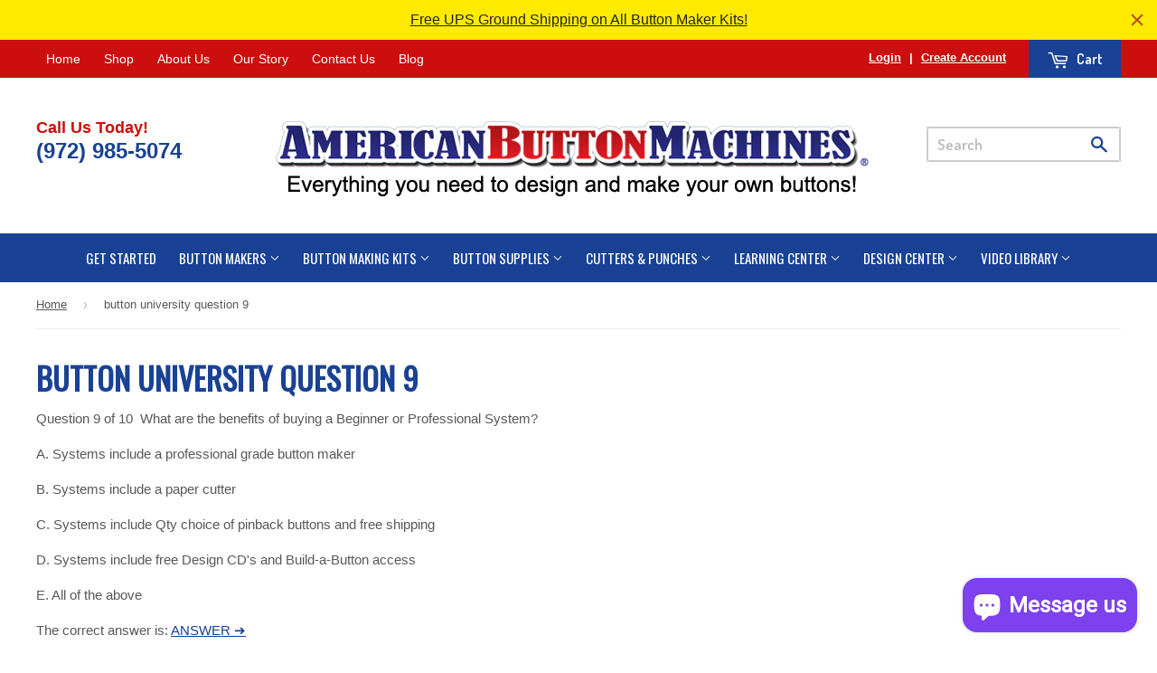

--- FILE ---
content_type: text/html; charset=utf-8
request_url: https://www.americanbuttonmachines.com/pages/button-university-question-9
body_size: 35123
content:
<!doctype html>
<!--[if lt IE 7]><html class="no-js lt-ie9 lt-ie8 lt-ie7" lang="en"> <![endif]-->
<!--[if IE 7]><html class="no-js lt-ie9 lt-ie8" lang="en"> <![endif]-->
<!--[if IE 8]><html class="no-js lt-ie9" lang="en"> <![endif]-->
<!--[if IE 9 ]><html class="ie9 no-js"> <![endif]-->
<!--[if (gt IE 9)|!(IE)]><!--> <html class="no-touch no-js"> <!--<![endif]-->


<head>

  <script type="application/vnd.locksmith+json" data-locksmith>{"version":"v256","locked":false,"initialized":true,"scope":"page","access_granted":true,"access_denied":false,"requires_customer":false,"manual_lock":false,"remote_lock":false,"has_timeout":false,"remote_rendered":null,"hide_resource":false,"hide_links_to_resource":false,"transparent":true,"locks":{"all":[],"opened":[]},"keys":[],"keys_signature":"9f282bddad1f44ec9cb2170b05a09657f14456ad899306ecfbd059b7aa35bc93","state":{"template":"page","theme":184066801975,"product":null,"collection":null,"page":"button-university-question-9","blog":null,"article":null,"app":null},"now":1769913411,"path":"\/pages\/button-university-question-9","locale_root_url":"\/","canonical_url":"https:\/\/www.americanbuttonmachines.com\/pages\/button-university-question-9","customer_id":null,"customer_id_signature":"9f282bddad1f44ec9cb2170b05a09657f14456ad899306ecfbd059b7aa35bc93","cart":null}</script><script data-locksmith>!function(){undefined;!function(){var s=window.Locksmith={},e=document.querySelector('script[type="application/vnd.locksmith+json"]'),n=e&&e.innerHTML;if(s.state={},s.util={},s.loading=!1,n)try{s.state=JSON.parse(n)}catch(d){}if(document.addEventListener&&document.querySelector){var o,a,i,t=[76,79,67,75,83,77,73,84,72,49,49],c=function(){a=t.slice(0)},l="style",r=function(e){e&&27!==e.keyCode&&"click"!==e.type||(document.removeEventListener("keydown",r),document.removeEventListener("click",r),o&&document.body.removeChild(o),o=null)};c(),document.addEventListener("keyup",function(e){if(e.keyCode===a[0]){if(clearTimeout(i),a.shift(),0<a.length)return void(i=setTimeout(c,1e3));c(),r(),(o=document.createElement("div"))[l].width="50%",o[l].maxWidth="1000px",o[l].height="85%",o[l].border="1px rgba(0, 0, 0, 0.2) solid",o[l].background="rgba(255, 255, 255, 0.99)",o[l].borderRadius="4px",o[l].position="fixed",o[l].top="50%",o[l].left="50%",o[l].transform="translateY(-50%) translateX(-50%)",o[l].boxShadow="0 2px 5px rgba(0, 0, 0, 0.3), 0 0 100vh 100vw rgba(0, 0, 0, 0.5)",o[l].zIndex="2147483645";var t=document.createElement("textarea");t.value=JSON.stringify(JSON.parse(n),null,2),t[l].border="none",t[l].display="block",t[l].boxSizing="border-box",t[l].width="100%",t[l].height="100%",t[l].background="transparent",t[l].padding="22px",t[l].fontFamily="monospace",t[l].fontSize="14px",t[l].color="#333",t[l].resize="none",t[l].outline="none",t.readOnly=!0,o.appendChild(t),document.body.appendChild(o),t.addEventListener("click",function(e){e.stopImmediatePropagation()}),t.select(),document.addEventListener("keydown",r),document.addEventListener("click",r)}})}s.isEmbedded=-1!==window.location.search.indexOf("_ab=0&_fd=0&_sc=1"),s.path=s.state.path||window.location.pathname,s.basePath=s.state.locale_root_url.concat("/apps/locksmith").replace(/^\/\//,"/"),s.reloading=!1,s.util.console=window.console||{log:function(){},error:function(){}},s.util.makeUrl=function(e,t){var n,o=s.basePath+e,a=[],i=s.cache();for(n in i)a.push(n+"="+encodeURIComponent(i[n]));for(n in t)a.push(n+"="+encodeURIComponent(t[n]));return s.state.customer_id&&(a.push("customer_id="+encodeURIComponent(s.state.customer_id)),a.push("customer_id_signature="+encodeURIComponent(s.state.customer_id_signature))),o+=(-1===o.indexOf("?")?"?":"&")+a.join("&")},s._initializeCallbacks=[],s.on=function(e,t){if("initialize"!==e)throw'Locksmith.on() currently only supports the "initialize" event';s._initializeCallbacks.push(t)},s.initializeSession=function(e){if(!s.isEmbedded){var t=!1,n=!0,o=!0;(e=e||{}).silent&&(o=n=!(t=!0)),s.ping({silent:t,spinner:n,reload:o,callback:function(){s._initializeCallbacks.forEach(function(e){e()})}})}},s.cache=function(e){var t={};try{var n=function a(e){return(document.cookie.match("(^|; )"+e+"=([^;]*)")||0)[2]};t=JSON.parse(decodeURIComponent(n("locksmith-params")||"{}"))}catch(d){}if(e){for(var o in e)t[o]=e[o];document.cookie="locksmith-params=; expires=Thu, 01 Jan 1970 00:00:00 GMT; path=/",document.cookie="locksmith-params="+encodeURIComponent(JSON.stringify(t))+"; path=/"}return t},s.cache.cart=s.state.cart,s.cache.cartLastSaved=null,s.params=s.cache(),s.util.reload=function(){s.reloading=!0;try{window.location.href=window.location.href.replace(/#.*/,"")}catch(d){s.util.console.error("Preferred reload method failed",d),window.location.reload()}},s.cache.saveCart=function(e){if(!s.cache.cart||s.cache.cart===s.cache.cartLastSaved)return e?e():null;var t=s.cache.cartLastSaved;s.cache.cartLastSaved=s.cache.cart,fetch("/cart/update.js",{method:"POST",headers:{"Content-Type":"application/json",Accept:"application/json"},body:JSON.stringify({attributes:{locksmith:s.cache.cart}})}).then(function(e){if(!e.ok)throw new Error("Cart update failed: "+e.status);return e.json()}).then(function(){e&&e()})["catch"](function(e){if(s.cache.cartLastSaved=t,!s.reloading)throw e})},s.util.spinnerHTML='<style>body{background:#FFF}@keyframes spin{from{transform:rotate(0deg)}to{transform:rotate(360deg)}}#loading{display:flex;width:100%;height:50vh;color:#777;align-items:center;justify-content:center}#loading .spinner{display:block;animation:spin 600ms linear infinite;position:relative;width:50px;height:50px}#loading .spinner-ring{stroke:currentColor;stroke-dasharray:100%;stroke-width:2px;stroke-linecap:round;fill:none}</style><div id="loading"><div class="spinner"><svg width="100%" height="100%"><svg preserveAspectRatio="xMinYMin"><circle class="spinner-ring" cx="50%" cy="50%" r="45%"></circle></svg></svg></div></div>',s.util.clobberBody=function(e){document.body.innerHTML=e},s.util.clobberDocument=function(e){e.responseText&&(e=e.responseText),document.documentElement&&document.removeChild(document.documentElement);var t=document.open("text/html","replace");t.writeln(e),t.close(),setTimeout(function(){var e=t.querySelector("[autofocus]");e&&e.focus()},100)},s.util.serializeForm=function(e){if(e&&"FORM"===e.nodeName){var t,n,o={};for(t=e.elements.length-1;0<=t;t-=1)if(""!==e.elements[t].name)switch(e.elements[t].nodeName){case"INPUT":switch(e.elements[t].type){default:case"text":case"hidden":case"password":case"button":case"reset":case"submit":o[e.elements[t].name]=e.elements[t].value;break;case"checkbox":case"radio":e.elements[t].checked&&(o[e.elements[t].name]=e.elements[t].value);break;case"file":}break;case"TEXTAREA":o[e.elements[t].name]=e.elements[t].value;break;case"SELECT":switch(e.elements[t].type){case"select-one":o[e.elements[t].name]=e.elements[t].value;break;case"select-multiple":for(n=e.elements[t].options.length-1;0<=n;n-=1)e.elements[t].options[n].selected&&(o[e.elements[t].name]=e.elements[t].options[n].value)}break;case"BUTTON":switch(e.elements[t].type){case"reset":case"submit":case"button":o[e.elements[t].name]=e.elements[t].value}}return o}},s.util.on=function(e,i,s,t){t=t||document;var c="locksmith-"+e+i,n=function(e){var t=e.target,n=e.target.parentElement,o=t&&t.className&&(t.className.baseVal||t.className)||"",a=n&&n.className&&(n.className.baseVal||n.className)||"";("string"==typeof o&&-1!==o.split(/\s+/).indexOf(i)||"string"==typeof a&&-1!==a.split(/\s+/).indexOf(i))&&!e[c]&&(e[c]=!0,s(e))};t.attachEvent?t.attachEvent(e,n):t.addEventListener(e,n,!1)},s.util.enableActions=function(e){s.util.on("click","locksmith-action",function(e){e.preventDefault();var t=e.target;t.dataset.confirmWith&&!confirm(t.dataset.confirmWith)||(t.disabled=!0,t.innerText=t.dataset.disableWith,s.post("/action",t.dataset.locksmithParams,{spinner:!1,type:"text",success:function(e){(e=JSON.parse(e.responseText)).message&&alert(e.message),s.util.reload()}}))},e)},s.util.inject=function(e,t){var n=["data","locksmith","append"];if(-1!==t.indexOf(n.join("-"))){var o=document.createElement("div");o.innerHTML=t,e.appendChild(o)}else e.innerHTML=t;var a,i,s=e.querySelectorAll("script");for(i=0;i<s.length;++i){a=s[i];var c=document.createElement("script");if(a.type&&(c.type=a.type),a.src)c.src=a.src;else{var l=document.createTextNode(a.innerHTML);c.appendChild(l)}e.appendChild(c)}var r=e.querySelector("[autofocus]");r&&r.focus()},s.post=function(e,t,n){!1!==(n=n||{}).spinner&&s.util.clobberBody(s.util.spinnerHTML);var o={};n.container===document?(o.layout=1,n.success=function(e){s.util.clobberDocument(e)}):n.container&&(o.layout=0,n.success=function(e){var t=document.getElementById(n.container);s.util.inject(t,e),t.id===t.firstChild.id&&t.parentElement.replaceChild(t.firstChild,t)}),n.form_type&&(t.form_type=n.form_type),n.include_layout_classes!==undefined&&(t.include_layout_classes=n.include_layout_classes),n.lock_id!==undefined&&(t.lock_id=n.lock_id),s.loading=!0;var a=s.util.makeUrl(e,o),i="json"===n.type||"text"===n.type;fetch(a,{method:"POST",headers:{"Content-Type":"application/json",Accept:i?"application/json":"text/html"},body:JSON.stringify(t)}).then(function(e){if(!e.ok)throw new Error("Request failed: "+e.status);return e.text()}).then(function(e){var t=n.success||s.util.clobberDocument;t(i?{responseText:e}:e)})["catch"](function(e){if(!s.reloading)if("dashboard.weglot.com"!==window.location.host){if(!n.silent)throw alert("Something went wrong! Please refresh and try again."),e;console.error(e)}else console.error(e)})["finally"](function(){s.loading=!1})},s.postResource=function(e,t){e.path=s.path,e.search=window.location.search,e.state=s.state,e.passcode&&(e.passcode=e.passcode.trim()),e.email&&(e.email=e.email.trim()),e.state.cart=s.cache.cart,e.locksmith_json=s.jsonTag,e.locksmith_json_signature=s.jsonTagSignature,s.post("/resource",e,t)},s.ping=function(e){if(!s.isEmbedded){e=e||{};var t=function(){e.reload?s.util.reload():"function"==typeof e.callback&&e.callback()};s.post("/ping",{path:s.path,search:window.location.search,state:s.state},{spinner:!!e.spinner,silent:"undefined"==typeof e.silent||e.silent,type:"text",success:function(e){e&&e.responseText?((e=JSON.parse(e.responseText)).messages&&0<e.messages.length&&s.showMessages(e.messages),e.cart&&s.cache.cart!==e.cart?(s.cache.cart=e.cart,s.cache.saveCart(function(){t(),e.cart&&e.cart.match(/^.+:/)&&s.util.reload()})):t()):console.error("[Locksmith] Invalid result in ping callback:",e)}})}},s.timeoutMonitor=function(){var e=s.cache.cart;s.ping({callback:function(){e!==s.cache.cart||setTimeout(function(){s.timeoutMonitor()},6e4)}})},s.showMessages=function(e){var t=document.createElement("div");t.style.position="fixed",t.style.left=0,t.style.right=0,t.style.bottom="-50px",t.style.opacity=0,t.style.background="#191919",t.style.color="#ddd",t.style.transition="bottom 0.2s, opacity 0.2s",t.style.zIndex=999999,t.innerHTML="        <style>          .locksmith-ab .locksmith-b { display: none; }          .locksmith-ab.toggled .locksmith-b { display: flex; }          .locksmith-ab.toggled .locksmith-a { display: none; }          .locksmith-flex { display: flex; flex-wrap: wrap; justify-content: space-between; align-items: center; padding: 10px 20px; }          .locksmith-message + .locksmith-message { border-top: 1px #555 solid; }          .locksmith-message a { color: inherit; font-weight: bold; }          .locksmith-message a:hover { color: inherit; opacity: 0.8; }          a.locksmith-ab-toggle { font-weight: inherit; text-decoration: underline; }          .locksmith-text { flex-grow: 1; }          .locksmith-cta { flex-grow: 0; text-align: right; }          .locksmith-cta button { transform: scale(0.8); transform-origin: left; }          .locksmith-cta > * { display: block; }          .locksmith-cta > * + * { margin-top: 10px; }          .locksmith-message a.locksmith-close { flex-grow: 0; text-decoration: none; margin-left: 15px; font-size: 30px; font-family: monospace; display: block; padding: 2px 10px; }                    @media screen and (max-width: 600px) {            .locksmith-wide-only { display: none !important; }            .locksmith-flex { padding: 0 15px; }            .locksmith-flex > * { margin-top: 5px; margin-bottom: 5px; }            .locksmith-cta { text-align: left; }          }                    @media screen and (min-width: 601px) {            .locksmith-narrow-only { display: none !important; }          }        </style>      "+e.map(function(e){return'<div class="locksmith-message">'+e+"</div>"}).join(""),document.body.appendChild(t),document.body.style.position="relative",document.body.parentElement.style.paddingBottom=t.offsetHeight+"px",setTimeout(function(){t.style.bottom=0,t.style.opacity=1},50),s.util.on("click","locksmith-ab-toggle",function(e){e.preventDefault();for(var t=e.target.parentElement;-1===t.className.split(" ").indexOf("locksmith-ab");)t=t.parentElement;-1!==t.className.split(" ").indexOf("toggled")?t.className=t.className.replace("toggled",""):t.className=t.className+" toggled"}),s.util.enableActions(t)}}()}();</script>
      <script data-locksmith>Locksmith.cache.cart=null</script>

  <script data-locksmith>Locksmith.jsonTag="{\"version\":\"v256\",\"locked\":false,\"initialized\":true,\"scope\":\"page\",\"access_granted\":true,\"access_denied\":false,\"requires_customer\":false,\"manual_lock\":false,\"remote_lock\":false,\"has_timeout\":false,\"remote_rendered\":null,\"hide_resource\":false,\"hide_links_to_resource\":false,\"transparent\":true,\"locks\":{\"all\":[],\"opened\":[]},\"keys\":[],\"keys_signature\":\"9f282bddad1f44ec9cb2170b05a09657f14456ad899306ecfbd059b7aa35bc93\",\"state\":{\"template\":\"page\",\"theme\":184066801975,\"product\":null,\"collection\":null,\"page\":\"button-university-question-9\",\"blog\":null,\"article\":null,\"app\":null},\"now\":1769913411,\"path\":\"\\\/pages\\\/button-university-question-9\",\"locale_root_url\":\"\\\/\",\"canonical_url\":\"https:\\\/\\\/www.americanbuttonmachines.com\\\/pages\\\/button-university-question-9\",\"customer_id\":null,\"customer_id_signature\":\"9f282bddad1f44ec9cb2170b05a09657f14456ad899306ecfbd059b7aa35bc93\",\"cart\":null}";Locksmith.jsonTagSignature="139bf98ab1be5fc12d1e8bb713c5d9fa5040442ab88621b8675085490fa8bfea"</script>
  <!-- Basic page needs ================================================== -->
  <meta charset="utf-8">
  <meta http-equiv="X-UA-Compatible" content="IE=edge,chrome=1">

  
  <link rel="shortcut icon" href="//www.americanbuttonmachines.com/cdn/shop/t/39/assets/favicon.png?v=86189928914356739091769018803" type="image/png" />
  

  <!-- Title and description ================================================== -->
  <title>
  button university question 9 &ndash; American Button Machines
  </title>


  
<meta name="description" content="Question 9 of 10  What are the benefits of buying a Beginner or Professional System? A. Systems include a professional grade button maker B. Systems include a paper cutter C. Systems include Qty choice of pinback buttons and free shipping D. Systems include free Design CD&#39;s and Build-a-Button access E. All of the above">


  <!-- Product meta ================================================== -->
  

<meta property="og:type" content="website">
<meta property="og:title" content="button university question 9">
<meta property="og:url" content="https://www.americanbuttonmachines.com/pages/button-university-question-9">
  
<meta property="og:image" content="http://www.americanbuttonmachines.com/cdn/shop/t/39/assets/logo.png?v=42434855729753318091769018803">
<meta property="og:image:secure_url" content="https://www.americanbuttonmachines.com/cdn/shop/t/39/assets/logo.png?v=42434855729753318091769018803">



  
<meta property="og:description" content="Question 9 of 10  What are the benefits of buying a Beginner or Professional System? A. Systems include a professional grade button maker B. Systems include a paper cutter C. Systems include Qty choice of pinback buttons and free shipping D. Systems include free Design CD&#39;s and Build-a-Button access E. All of the above">


  <meta property="og:site_name" content="American Button Machines">

  


<meta name="twitter:card" content="summary">

  <meta name="twitter:site" content="@americanbutton/">




  <!-- Helpers ================================================== -->
  <link rel="canonical" href="https://www.americanbuttonmachines.com/pages/button-university-question-9">
  <meta name="viewport" content="width=device-width,initial-scale=1">

  

  <!-- CSS ================================================== -->
  <link href="//www.americanbuttonmachines.com/cdn/shop/t/39/assets/timber.scss.css?v=183789994038386645061769091736" rel="stylesheet" type="text/css" media="all" />
  

  
    
    
    <link href="//fonts.googleapis.com/css?family=Open+Sans:700" rel="stylesheet" type="text/css" media="all" />
  


  
    
    
    <link href="//fonts.googleapis.com/css?family=Dosis:600" rel="stylesheet" type="text/css" media="all" />
  



  <!-- Header hook for plugins ================================================== -->
  <script>window.performance && window.performance.mark && window.performance.mark('shopify.content_for_header.start');</script><meta name="google-site-verification" content="O6RY1Mq9fiGvgzaGZDi2biKxZsFju9wsX1kuHPuHepc">
<meta id="shopify-digital-wallet" name="shopify-digital-wallet" content="/12724545/digital_wallets/dialog">
<meta name="shopify-checkout-api-token" content="e2dc757cb5480f2bf1e6399d188ae309">
<meta id="in-context-paypal-metadata" data-shop-id="12724545" data-venmo-supported="false" data-environment="production" data-locale="en_US" data-paypal-v4="true" data-currency="USD">
<script async="async" src="/checkouts/internal/preloads.js?locale=en-US"></script>
<script id="shopify-features" type="application/json">{"accessToken":"e2dc757cb5480f2bf1e6399d188ae309","betas":["rich-media-storefront-analytics"],"domain":"www.americanbuttonmachines.com","predictiveSearch":true,"shopId":12724545,"locale":"en"}</script>
<script>var Shopify = Shopify || {};
Shopify.shop = "american-button-machines.myshopify.com";
Shopify.locale = "en";
Shopify.currency = {"active":"USD","rate":"1.0"};
Shopify.country = "US";
Shopify.theme = {"name":"Copy of Copy of 04\/27\/23  on 1-21-26","id":184066801975,"schema_name":null,"schema_version":null,"theme_store_id":679,"role":"main"};
Shopify.theme.handle = "null";
Shopify.theme.style = {"id":null,"handle":null};
Shopify.cdnHost = "www.americanbuttonmachines.com/cdn";
Shopify.routes = Shopify.routes || {};
Shopify.routes.root = "/";</script>
<script type="module">!function(o){(o.Shopify=o.Shopify||{}).modules=!0}(window);</script>
<script>!function(o){function n(){var o=[];function n(){o.push(Array.prototype.slice.apply(arguments))}return n.q=o,n}var t=o.Shopify=o.Shopify||{};t.loadFeatures=n(),t.autoloadFeatures=n()}(window);</script>
<script id="shop-js-analytics" type="application/json">{"pageType":"page"}</script>
<script defer="defer" async type="module" src="//www.americanbuttonmachines.com/cdn/shopifycloud/shop-js/modules/v2/client.init-shop-cart-sync_BN7fPSNr.en.esm.js"></script>
<script defer="defer" async type="module" src="//www.americanbuttonmachines.com/cdn/shopifycloud/shop-js/modules/v2/chunk.common_Cbph3Kss.esm.js"></script>
<script defer="defer" async type="module" src="//www.americanbuttonmachines.com/cdn/shopifycloud/shop-js/modules/v2/chunk.modal_DKumMAJ1.esm.js"></script>
<script type="module">
  await import("//www.americanbuttonmachines.com/cdn/shopifycloud/shop-js/modules/v2/client.init-shop-cart-sync_BN7fPSNr.en.esm.js");
await import("//www.americanbuttonmachines.com/cdn/shopifycloud/shop-js/modules/v2/chunk.common_Cbph3Kss.esm.js");
await import("//www.americanbuttonmachines.com/cdn/shopifycloud/shop-js/modules/v2/chunk.modal_DKumMAJ1.esm.js");

  window.Shopify.SignInWithShop?.initShopCartSync?.({"fedCMEnabled":true,"windoidEnabled":true});

</script>
<script>(function() {
  var isLoaded = false;
  function asyncLoad() {
    if (isLoaded) return;
    isLoaded = true;
    var urls = ["https:\/\/js.smile.io\/v1\/smile-shopify.js?shop=american-button-machines.myshopify.com","https:\/\/dfjp7gc2z6ooe.cloudfront.net\/assets\/sky_pilot_v3.js?shop=american-button-machines.myshopify.com","https:\/\/cdn.hextom.com\/js\/quickannouncementbar.js?shop=american-button-machines.myshopify.com","\/\/cdn.shopify.com\/proxy\/34462e9debb66d31eb0562d3e238f18a217d2de974d490a3cc88bea515e2f3d8\/stgshoprodcu.blob.core.windows.net\/shopify\/defaultoff.js?shop=american-button-machines.myshopify.com\u0026sp-cache-control=cHVibGljLCBtYXgtYWdlPTkwMA"];
    for (var i = 0; i < urls.length; i++) {
      var s = document.createElement('script');
      s.type = 'text/javascript';
      s.async = true;
      s.src = urls[i];
      var x = document.getElementsByTagName('script')[0];
      x.parentNode.insertBefore(s, x);
    }
  };
  if(window.attachEvent) {
    window.attachEvent('onload', asyncLoad);
  } else {
    window.addEventListener('load', asyncLoad, false);
  }
})();</script>
<script id="__st">var __st={"a":12724545,"offset":-21600,"reqid":"01a1fc83-a07f-422e-ba47-580288a3eb01-1769913410","pageurl":"www.americanbuttonmachines.com\/pages\/button-university-question-9","s":"pages-175675907","u":"d8972f5e9c98","p":"page","rtyp":"page","rid":175675907};</script>
<script>window.ShopifyPaypalV4VisibilityTracking = true;</script>
<script id="captcha-bootstrap">!function(){'use strict';const t='contact',e='account',n='new_comment',o=[[t,t],['blogs',n],['comments',n],[t,'customer']],c=[[e,'customer_login'],[e,'guest_login'],[e,'recover_customer_password'],[e,'create_customer']],r=t=>t.map((([t,e])=>`form[action*='/${t}']:not([data-nocaptcha='true']) input[name='form_type'][value='${e}']`)).join(','),a=t=>()=>t?[...document.querySelectorAll(t)].map((t=>t.form)):[];function s(){const t=[...o],e=r(t);return a(e)}const i='password',u='form_key',d=['recaptcha-v3-token','g-recaptcha-response','h-captcha-response',i],f=()=>{try{return window.sessionStorage}catch{return}},m='__shopify_v',_=t=>t.elements[u];function p(t,e,n=!1){try{const o=window.sessionStorage,c=JSON.parse(o.getItem(e)),{data:r}=function(t){const{data:e,action:n}=t;return t[m]||n?{data:e,action:n}:{data:t,action:n}}(c);for(const[e,n]of Object.entries(r))t.elements[e]&&(t.elements[e].value=n);n&&o.removeItem(e)}catch(o){console.error('form repopulation failed',{error:o})}}const l='form_type',E='cptcha';function T(t){t.dataset[E]=!0}const w=window,h=w.document,L='Shopify',v='ce_forms',y='captcha';let A=!1;((t,e)=>{const n=(g='f06e6c50-85a8-45c8-87d0-21a2b65856fe',I='https://cdn.shopify.com/shopifycloud/storefront-forms-hcaptcha/ce_storefront_forms_captcha_hcaptcha.v1.5.2.iife.js',D={infoText:'Protected by hCaptcha',privacyText:'Privacy',termsText:'Terms'},(t,e,n)=>{const o=w[L][v],c=o.bindForm;if(c)return c(t,g,e,D).then(n);var r;o.q.push([[t,g,e,D],n]),r=I,A||(h.body.append(Object.assign(h.createElement('script'),{id:'captcha-provider',async:!0,src:r})),A=!0)});var g,I,D;w[L]=w[L]||{},w[L][v]=w[L][v]||{},w[L][v].q=[],w[L][y]=w[L][y]||{},w[L][y].protect=function(t,e){n(t,void 0,e),T(t)},Object.freeze(w[L][y]),function(t,e,n,w,h,L){const[v,y,A,g]=function(t,e,n){const i=e?o:[],u=t?c:[],d=[...i,...u],f=r(d),m=r(i),_=r(d.filter((([t,e])=>n.includes(e))));return[a(f),a(m),a(_),s()]}(w,h,L),I=t=>{const e=t.target;return e instanceof HTMLFormElement?e:e&&e.form},D=t=>v().includes(t);t.addEventListener('submit',(t=>{const e=I(t);if(!e)return;const n=D(e)&&!e.dataset.hcaptchaBound&&!e.dataset.recaptchaBound,o=_(e),c=g().includes(e)&&(!o||!o.value);(n||c)&&t.preventDefault(),c&&!n&&(function(t){try{if(!f())return;!function(t){const e=f();if(!e)return;const n=_(t);if(!n)return;const o=n.value;o&&e.removeItem(o)}(t);const e=Array.from(Array(32),(()=>Math.random().toString(36)[2])).join('');!function(t,e){_(t)||t.append(Object.assign(document.createElement('input'),{type:'hidden',name:u})),t.elements[u].value=e}(t,e),function(t,e){const n=f();if(!n)return;const o=[...t.querySelectorAll(`input[type='${i}']`)].map((({name:t})=>t)),c=[...d,...o],r={};for(const[a,s]of new FormData(t).entries())c.includes(a)||(r[a]=s);n.setItem(e,JSON.stringify({[m]:1,action:t.action,data:r}))}(t,e)}catch(e){console.error('failed to persist form',e)}}(e),e.submit())}));const S=(t,e)=>{t&&!t.dataset[E]&&(n(t,e.some((e=>e===t))),T(t))};for(const o of['focusin','change'])t.addEventListener(o,(t=>{const e=I(t);D(e)&&S(e,y())}));const B=e.get('form_key'),M=e.get(l),P=B&&M;t.addEventListener('DOMContentLoaded',(()=>{const t=y();if(P)for(const e of t)e.elements[l].value===M&&p(e,B);[...new Set([...A(),...v().filter((t=>'true'===t.dataset.shopifyCaptcha))])].forEach((e=>S(e,t)))}))}(h,new URLSearchParams(w.location.search),n,t,e,['guest_login'])})(!0,!0)}();</script>
<script integrity="sha256-4kQ18oKyAcykRKYeNunJcIwy7WH5gtpwJnB7kiuLZ1E=" data-source-attribution="shopify.loadfeatures" defer="defer" src="//www.americanbuttonmachines.com/cdn/shopifycloud/storefront/assets/storefront/load_feature-a0a9edcb.js" crossorigin="anonymous"></script>
<script data-source-attribution="shopify.dynamic_checkout.dynamic.init">var Shopify=Shopify||{};Shopify.PaymentButton=Shopify.PaymentButton||{isStorefrontPortableWallets:!0,init:function(){window.Shopify.PaymentButton.init=function(){};var t=document.createElement("script");t.src="https://www.americanbuttonmachines.com/cdn/shopifycloud/portable-wallets/latest/portable-wallets.en.js",t.type="module",document.head.appendChild(t)}};
</script>
<script data-source-attribution="shopify.dynamic_checkout.buyer_consent">
  function portableWalletsHideBuyerConsent(e){var t=document.getElementById("shopify-buyer-consent"),n=document.getElementById("shopify-subscription-policy-button");t&&n&&(t.classList.add("hidden"),t.setAttribute("aria-hidden","true"),n.removeEventListener("click",e))}function portableWalletsShowBuyerConsent(e){var t=document.getElementById("shopify-buyer-consent"),n=document.getElementById("shopify-subscription-policy-button");t&&n&&(t.classList.remove("hidden"),t.removeAttribute("aria-hidden"),n.addEventListener("click",e))}window.Shopify?.PaymentButton&&(window.Shopify.PaymentButton.hideBuyerConsent=portableWalletsHideBuyerConsent,window.Shopify.PaymentButton.showBuyerConsent=portableWalletsShowBuyerConsent);
</script>
<script data-source-attribution="shopify.dynamic_checkout.cart.bootstrap">document.addEventListener("DOMContentLoaded",(function(){function t(){return document.querySelector("shopify-accelerated-checkout-cart, shopify-accelerated-checkout")}if(t())Shopify.PaymentButton.init();else{new MutationObserver((function(e,n){t()&&(Shopify.PaymentButton.init(),n.disconnect())})).observe(document.body,{childList:!0,subtree:!0})}}));
</script>
<link id="shopify-accelerated-checkout-styles" rel="stylesheet" media="screen" href="https://www.americanbuttonmachines.com/cdn/shopifycloud/portable-wallets/latest/accelerated-checkout-backwards-compat.css" crossorigin="anonymous">
<style id="shopify-accelerated-checkout-cart">
        #shopify-buyer-consent {
  margin-top: 1em;
  display: inline-block;
  width: 100%;
}

#shopify-buyer-consent.hidden {
  display: none;
}

#shopify-subscription-policy-button {
  background: none;
  border: none;
  padding: 0;
  text-decoration: underline;
  font-size: inherit;
  cursor: pointer;
}

#shopify-subscription-policy-button::before {
  box-shadow: none;
}

      </style>

<script>window.performance && window.performance.mark && window.performance.mark('shopify.content_for_header.end');</script>

  

<!--[if lt IE 9]>
<script src="//cdnjs.cloudflare.com/ajax/libs/html5shiv/3.7.2/html5shiv.min.js" type="text/javascript"></script>
<script src="//www.americanbuttonmachines.com/cdn/shop/t/39/assets/respond.min.js?v=52248677837542619231769018803" type="text/javascript"></script>
<link href="//www.americanbuttonmachines.com/cdn/shop/t/39/assets/respond-proxy.html" id="respond-proxy" rel="respond-proxy" />
<link href="//www.americanbuttonmachines.com/search?q=c238cfbe1b4893c923ff03ddf7a593a5" id="respond-redirect" rel="respond-redirect" />
<script src="//www.americanbuttonmachines.com/search?q=c238cfbe1b4893c923ff03ddf7a593a5" type="text/javascript"></script>
<![endif]-->
<!--[if (lte IE 9) ]><script src="//www.americanbuttonmachines.com/cdn/shop/t/39/assets/match-media.min.js?v=159635276924582161481769018803" type="text/javascript"></script><![endif]-->


  
  

  <script src="//ajax.googleapis.com/ajax/libs/jquery/1.11.0/jquery.min.js" type="text/javascript"></script>
  <script src="//www.americanbuttonmachines.com/cdn/shop/t/39/assets/modernizr.min.js?v=26620055551102246001769018803" type="text/javascript"></script>

  
  
<!--Google Font-->
  <script type="text/javascript">
  WebFontConfig = {
    google: { families: [ 'Oswald::latin' ] }
  };
  (function() {
    var wf = document.createElement('script');
    wf.src = 'https://ajax.googleapis.com/ajax/libs/webfont/1/webfont.js';
    wf.type = 'text/javascript';
    wf.async = 'true';
    var s = document.getElementsByTagName('script')[0];
    s.parentNode.insertBefore(wf, s);
  })(); </script> 
<!--END Google Font-->  
  
  
<!-- "snippets/sca-quick-view-init.liquid" was not rendered, the associated app was uninstalled --> 
 


<!--Font Awesome for icons-->  
<script src="https://use.fontawesome.com/30aa1fe7df.js"></script>

<link href="//www.americanbuttonmachines.com/cdn/shop/t/39/assets/ndnapps-easyfaqs.css?v=25991803831294852161769018803" rel="stylesheet" type="text/css" media="all" />

    <!-- Upsell & Cross Sell - Selleasy by Logbase - Starts -->
      <script src='https://upsell-app.logbase.io/lb-upsell.js?shop=american-button-machines.myshopify.com' defer></script>
    <!-- Upsell & Cross Sell - Selleasy by Logbase - Ends -->

  






<!-- BEGIN app block: shopify://apps/cross-sell-upsell-pro/blocks/crosssell/a1de75bd-abc2-408f-b8be-5bce11f6a502 -->





<!-- END app block --><script src="https://cdn.shopify.com/extensions/e8878072-2f6b-4e89-8082-94b04320908d/inbox-1254/assets/inbox-chat-loader.js" type="text/javascript" defer="defer"></script>
<script src="https://cdn.shopify.com/extensions/64e7a69c-552b-465e-b0fb-62dde6c4c423/i-agree-to-terms-31/assets/load-metafield-igt.js" type="text/javascript" defer="defer"></script>
<script src="https://cdn.shopify.com/extensions/019c0eee-edaa-7efe-8d4d-9c5a39d5d323/smile-io-283/assets/smile-loader.js" type="text/javascript" defer="defer"></script>
<link href="https://monorail-edge.shopifysvc.com" rel="dns-prefetch">
<script>(function(){if ("sendBeacon" in navigator && "performance" in window) {try {var session_token_from_headers = performance.getEntriesByType('navigation')[0].serverTiming.find(x => x.name == '_s').description;} catch {var session_token_from_headers = undefined;}var session_cookie_matches = document.cookie.match(/_shopify_s=([^;]*)/);var session_token_from_cookie = session_cookie_matches && session_cookie_matches.length === 2 ? session_cookie_matches[1] : "";var session_token = session_token_from_headers || session_token_from_cookie || "";function handle_abandonment_event(e) {var entries = performance.getEntries().filter(function(entry) {return /monorail-edge.shopifysvc.com/.test(entry.name);});if (!window.abandonment_tracked && entries.length === 0) {window.abandonment_tracked = true;var currentMs = Date.now();var navigation_start = performance.timing.navigationStart;var payload = {shop_id: 12724545,url: window.location.href,navigation_start,duration: currentMs - navigation_start,session_token,page_type: "page"};window.navigator.sendBeacon("https://monorail-edge.shopifysvc.com/v1/produce", JSON.stringify({schema_id: "online_store_buyer_site_abandonment/1.1",payload: payload,metadata: {event_created_at_ms: currentMs,event_sent_at_ms: currentMs}}));}}window.addEventListener('pagehide', handle_abandonment_event);}}());</script>
<script id="web-pixels-manager-setup">(function e(e,d,r,n,o){if(void 0===o&&(o={}),!Boolean(null===(a=null===(i=window.Shopify)||void 0===i?void 0:i.analytics)||void 0===a?void 0:a.replayQueue)){var i,a;window.Shopify=window.Shopify||{};var t=window.Shopify;t.analytics=t.analytics||{};var s=t.analytics;s.replayQueue=[],s.publish=function(e,d,r){return s.replayQueue.push([e,d,r]),!0};try{self.performance.mark("wpm:start")}catch(e){}var l=function(){var e={modern:/Edge?\/(1{2}[4-9]|1[2-9]\d|[2-9]\d{2}|\d{4,})\.\d+(\.\d+|)|Firefox\/(1{2}[4-9]|1[2-9]\d|[2-9]\d{2}|\d{4,})\.\d+(\.\d+|)|Chrom(ium|e)\/(9{2}|\d{3,})\.\d+(\.\d+|)|(Maci|X1{2}).+ Version\/(15\.\d+|(1[6-9]|[2-9]\d|\d{3,})\.\d+)([,.]\d+|)( \(\w+\)|)( Mobile\/\w+|) Safari\/|Chrome.+OPR\/(9{2}|\d{3,})\.\d+\.\d+|(CPU[ +]OS|iPhone[ +]OS|CPU[ +]iPhone|CPU IPhone OS|CPU iPad OS)[ +]+(15[._]\d+|(1[6-9]|[2-9]\d|\d{3,})[._]\d+)([._]\d+|)|Android:?[ /-](13[3-9]|1[4-9]\d|[2-9]\d{2}|\d{4,})(\.\d+|)(\.\d+|)|Android.+Firefox\/(13[5-9]|1[4-9]\d|[2-9]\d{2}|\d{4,})\.\d+(\.\d+|)|Android.+Chrom(ium|e)\/(13[3-9]|1[4-9]\d|[2-9]\d{2}|\d{4,})\.\d+(\.\d+|)|SamsungBrowser\/([2-9]\d|\d{3,})\.\d+/,legacy:/Edge?\/(1[6-9]|[2-9]\d|\d{3,})\.\d+(\.\d+|)|Firefox\/(5[4-9]|[6-9]\d|\d{3,})\.\d+(\.\d+|)|Chrom(ium|e)\/(5[1-9]|[6-9]\d|\d{3,})\.\d+(\.\d+|)([\d.]+$|.*Safari\/(?![\d.]+ Edge\/[\d.]+$))|(Maci|X1{2}).+ Version\/(10\.\d+|(1[1-9]|[2-9]\d|\d{3,})\.\d+)([,.]\d+|)( \(\w+\)|)( Mobile\/\w+|) Safari\/|Chrome.+OPR\/(3[89]|[4-9]\d|\d{3,})\.\d+\.\d+|(CPU[ +]OS|iPhone[ +]OS|CPU[ +]iPhone|CPU IPhone OS|CPU iPad OS)[ +]+(10[._]\d+|(1[1-9]|[2-9]\d|\d{3,})[._]\d+)([._]\d+|)|Android:?[ /-](13[3-9]|1[4-9]\d|[2-9]\d{2}|\d{4,})(\.\d+|)(\.\d+|)|Mobile Safari.+OPR\/([89]\d|\d{3,})\.\d+\.\d+|Android.+Firefox\/(13[5-9]|1[4-9]\d|[2-9]\d{2}|\d{4,})\.\d+(\.\d+|)|Android.+Chrom(ium|e)\/(13[3-9]|1[4-9]\d|[2-9]\d{2}|\d{4,})\.\d+(\.\d+|)|Android.+(UC? ?Browser|UCWEB|U3)[ /]?(15\.([5-9]|\d{2,})|(1[6-9]|[2-9]\d|\d{3,})\.\d+)\.\d+|SamsungBrowser\/(5\.\d+|([6-9]|\d{2,})\.\d+)|Android.+MQ{2}Browser\/(14(\.(9|\d{2,})|)|(1[5-9]|[2-9]\d|\d{3,})(\.\d+|))(\.\d+|)|K[Aa][Ii]OS\/(3\.\d+|([4-9]|\d{2,})\.\d+)(\.\d+|)/},d=e.modern,r=e.legacy,n=navigator.userAgent;return n.match(d)?"modern":n.match(r)?"legacy":"unknown"}(),u="modern"===l?"modern":"legacy",c=(null!=n?n:{modern:"",legacy:""})[u],f=function(e){return[e.baseUrl,"/wpm","/b",e.hashVersion,"modern"===e.buildTarget?"m":"l",".js"].join("")}({baseUrl:d,hashVersion:r,buildTarget:u}),m=function(e){var d=e.version,r=e.bundleTarget,n=e.surface,o=e.pageUrl,i=e.monorailEndpoint;return{emit:function(e){var a=e.status,t=e.errorMsg,s=(new Date).getTime(),l=JSON.stringify({metadata:{event_sent_at_ms:s},events:[{schema_id:"web_pixels_manager_load/3.1",payload:{version:d,bundle_target:r,page_url:o,status:a,surface:n,error_msg:t},metadata:{event_created_at_ms:s}}]});if(!i)return console&&console.warn&&console.warn("[Web Pixels Manager] No Monorail endpoint provided, skipping logging."),!1;try{return self.navigator.sendBeacon.bind(self.navigator)(i,l)}catch(e){}var u=new XMLHttpRequest;try{return u.open("POST",i,!0),u.setRequestHeader("Content-Type","text/plain"),u.send(l),!0}catch(e){return console&&console.warn&&console.warn("[Web Pixels Manager] Got an unhandled error while logging to Monorail."),!1}}}}({version:r,bundleTarget:l,surface:e.surface,pageUrl:self.location.href,monorailEndpoint:e.monorailEndpoint});try{o.browserTarget=l,function(e){var d=e.src,r=e.async,n=void 0===r||r,o=e.onload,i=e.onerror,a=e.sri,t=e.scriptDataAttributes,s=void 0===t?{}:t,l=document.createElement("script"),u=document.querySelector("head"),c=document.querySelector("body");if(l.async=n,l.src=d,a&&(l.integrity=a,l.crossOrigin="anonymous"),s)for(var f in s)if(Object.prototype.hasOwnProperty.call(s,f))try{l.dataset[f]=s[f]}catch(e){}if(o&&l.addEventListener("load",o),i&&l.addEventListener("error",i),u)u.appendChild(l);else{if(!c)throw new Error("Did not find a head or body element to append the script");c.appendChild(l)}}({src:f,async:!0,onload:function(){if(!function(){var e,d;return Boolean(null===(d=null===(e=window.Shopify)||void 0===e?void 0:e.analytics)||void 0===d?void 0:d.initialized)}()){var d=window.webPixelsManager.init(e)||void 0;if(d){var r=window.Shopify.analytics;r.replayQueue.forEach((function(e){var r=e[0],n=e[1],o=e[2];d.publishCustomEvent(r,n,o)})),r.replayQueue=[],r.publish=d.publishCustomEvent,r.visitor=d.visitor,r.initialized=!0}}},onerror:function(){return m.emit({status:"failed",errorMsg:"".concat(f," has failed to load")})},sri:function(e){var d=/^sha384-[A-Za-z0-9+/=]+$/;return"string"==typeof e&&d.test(e)}(c)?c:"",scriptDataAttributes:o}),m.emit({status:"loading"})}catch(e){m.emit({status:"failed",errorMsg:(null==e?void 0:e.message)||"Unknown error"})}}})({shopId: 12724545,storefrontBaseUrl: "https://www.americanbuttonmachines.com",extensionsBaseUrl: "https://extensions.shopifycdn.com/cdn/shopifycloud/web-pixels-manager",monorailEndpoint: "https://monorail-edge.shopifysvc.com/unstable/produce_batch",surface: "storefront-renderer",enabledBetaFlags: ["2dca8a86"],webPixelsConfigList: [{"id":"712573239","configuration":"{\"config\":\"{\\\"pixel_id\\\":\\\"G-7RB1JNKX7D\\\",\\\"target_country\\\":\\\"US\\\",\\\"gtag_events\\\":[{\\\"type\\\":\\\"begin_checkout\\\",\\\"action_label\\\":\\\"G-7RB1JNKX7D\\\"},{\\\"type\\\":\\\"search\\\",\\\"action_label\\\":\\\"G-7RB1JNKX7D\\\"},{\\\"type\\\":\\\"view_item\\\",\\\"action_label\\\":[\\\"G-7RB1JNKX7D\\\",\\\"MC-306Q1YPJYK\\\"]},{\\\"type\\\":\\\"purchase\\\",\\\"action_label\\\":[\\\"G-7RB1JNKX7D\\\",\\\"MC-306Q1YPJYK\\\"]},{\\\"type\\\":\\\"page_view\\\",\\\"action_label\\\":[\\\"G-7RB1JNKX7D\\\",\\\"MC-306Q1YPJYK\\\"]},{\\\"type\\\":\\\"add_payment_info\\\",\\\"action_label\\\":\\\"G-7RB1JNKX7D\\\"},{\\\"type\\\":\\\"add_to_cart\\\",\\\"action_label\\\":\\\"G-7RB1JNKX7D\\\"}],\\\"enable_monitoring_mode\\\":false}\"}","eventPayloadVersion":"v1","runtimeContext":"OPEN","scriptVersion":"b2a88bafab3e21179ed38636efcd8a93","type":"APP","apiClientId":1780363,"privacyPurposes":[],"dataSharingAdjustments":{"protectedCustomerApprovalScopes":["read_customer_address","read_customer_email","read_customer_name","read_customer_personal_data","read_customer_phone"]}},{"id":"167903543","configuration":"{\"tagID\":\"2613567238438\"}","eventPayloadVersion":"v1","runtimeContext":"STRICT","scriptVersion":"18031546ee651571ed29edbe71a3550b","type":"APP","apiClientId":3009811,"privacyPurposes":["ANALYTICS","MARKETING","SALE_OF_DATA"],"dataSharingAdjustments":{"protectedCustomerApprovalScopes":["read_customer_address","read_customer_email","read_customer_name","read_customer_personal_data","read_customer_phone"]}},{"id":"35389751","configuration":"{\"myshopifyDomain\":\"american-button-machines.myshopify.com\"}","eventPayloadVersion":"v1","runtimeContext":"STRICT","scriptVersion":"23b97d18e2aa74363140dc29c9284e87","type":"APP","apiClientId":2775569,"privacyPurposes":["ANALYTICS","MARKETING","SALE_OF_DATA"],"dataSharingAdjustments":{"protectedCustomerApprovalScopes":["read_customer_address","read_customer_email","read_customer_name","read_customer_phone","read_customer_personal_data"]}},{"id":"113738039","eventPayloadVersion":"1","runtimeContext":"LAX","scriptVersion":"1","type":"CUSTOM","privacyPurposes":["ANALYTICS","MARKETING","SALE_OF_DATA"],"name":"Google Ads"},{"id":"113770807","eventPayloadVersion":"1","runtimeContext":"LAX","scriptVersion":"2","type":"CUSTOM","privacyPurposes":["ANALYTICS","MARKETING","SALE_OF_DATA"],"name":"Facebook"},{"id":"144015671","eventPayloadVersion":"v1","runtimeContext":"LAX","scriptVersion":"1","type":"CUSTOM","privacyPurposes":["MARKETING"],"name":"Meta pixel (migrated)"},{"id":"shopify-app-pixel","configuration":"{}","eventPayloadVersion":"v1","runtimeContext":"STRICT","scriptVersion":"0450","apiClientId":"shopify-pixel","type":"APP","privacyPurposes":["ANALYTICS","MARKETING"]},{"id":"shopify-custom-pixel","eventPayloadVersion":"v1","runtimeContext":"LAX","scriptVersion":"0450","apiClientId":"shopify-pixel","type":"CUSTOM","privacyPurposes":["ANALYTICS","MARKETING"]}],isMerchantRequest: false,initData: {"shop":{"name":"American Button Machines","paymentSettings":{"currencyCode":"USD"},"myshopifyDomain":"american-button-machines.myshopify.com","countryCode":"US","storefrontUrl":"https:\/\/www.americanbuttonmachines.com"},"customer":null,"cart":null,"checkout":null,"productVariants":[],"purchasingCompany":null},},"https://www.americanbuttonmachines.com/cdn","1d2a099fw23dfb22ep557258f5m7a2edbae",{"modern":"","legacy":""},{"shopId":"12724545","storefrontBaseUrl":"https:\/\/www.americanbuttonmachines.com","extensionBaseUrl":"https:\/\/extensions.shopifycdn.com\/cdn\/shopifycloud\/web-pixels-manager","surface":"storefront-renderer","enabledBetaFlags":"[\"2dca8a86\"]","isMerchantRequest":"false","hashVersion":"1d2a099fw23dfb22ep557258f5m7a2edbae","publish":"custom","events":"[[\"page_viewed\",{}]]"});</script><script>
  window.ShopifyAnalytics = window.ShopifyAnalytics || {};
  window.ShopifyAnalytics.meta = window.ShopifyAnalytics.meta || {};
  window.ShopifyAnalytics.meta.currency = 'USD';
  var meta = {"page":{"pageType":"page","resourceType":"page","resourceId":175675907,"requestId":"01a1fc83-a07f-422e-ba47-580288a3eb01-1769913410"}};
  for (var attr in meta) {
    window.ShopifyAnalytics.meta[attr] = meta[attr];
  }
</script>
<script class="analytics">
  (function () {
    var customDocumentWrite = function(content) {
      var jquery = null;

      if (window.jQuery) {
        jquery = window.jQuery;
      } else if (window.Checkout && window.Checkout.$) {
        jquery = window.Checkout.$;
      }

      if (jquery) {
        jquery('body').append(content);
      }
    };

    var hasLoggedConversion = function(token) {
      if (token) {
        return document.cookie.indexOf('loggedConversion=' + token) !== -1;
      }
      return false;
    }

    var setCookieIfConversion = function(token) {
      if (token) {
        var twoMonthsFromNow = new Date(Date.now());
        twoMonthsFromNow.setMonth(twoMonthsFromNow.getMonth() + 2);

        document.cookie = 'loggedConversion=' + token + '; expires=' + twoMonthsFromNow;
      }
    }

    var trekkie = window.ShopifyAnalytics.lib = window.trekkie = window.trekkie || [];
    if (trekkie.integrations) {
      return;
    }
    trekkie.methods = [
      'identify',
      'page',
      'ready',
      'track',
      'trackForm',
      'trackLink'
    ];
    trekkie.factory = function(method) {
      return function() {
        var args = Array.prototype.slice.call(arguments);
        args.unshift(method);
        trekkie.push(args);
        return trekkie;
      };
    };
    for (var i = 0; i < trekkie.methods.length; i++) {
      var key = trekkie.methods[i];
      trekkie[key] = trekkie.factory(key);
    }
    trekkie.load = function(config) {
      trekkie.config = config || {};
      trekkie.config.initialDocumentCookie = document.cookie;
      var first = document.getElementsByTagName('script')[0];
      var script = document.createElement('script');
      script.type = 'text/javascript';
      script.onerror = function(e) {
        var scriptFallback = document.createElement('script');
        scriptFallback.type = 'text/javascript';
        scriptFallback.onerror = function(error) {
                var Monorail = {
      produce: function produce(monorailDomain, schemaId, payload) {
        var currentMs = new Date().getTime();
        var event = {
          schema_id: schemaId,
          payload: payload,
          metadata: {
            event_created_at_ms: currentMs,
            event_sent_at_ms: currentMs
          }
        };
        return Monorail.sendRequest("https://" + monorailDomain + "/v1/produce", JSON.stringify(event));
      },
      sendRequest: function sendRequest(endpointUrl, payload) {
        // Try the sendBeacon API
        if (window && window.navigator && typeof window.navigator.sendBeacon === 'function' && typeof window.Blob === 'function' && !Monorail.isIos12()) {
          var blobData = new window.Blob([payload], {
            type: 'text/plain'
          });

          if (window.navigator.sendBeacon(endpointUrl, blobData)) {
            return true;
          } // sendBeacon was not successful

        } // XHR beacon

        var xhr = new XMLHttpRequest();

        try {
          xhr.open('POST', endpointUrl);
          xhr.setRequestHeader('Content-Type', 'text/plain');
          xhr.send(payload);
        } catch (e) {
          console.log(e);
        }

        return false;
      },
      isIos12: function isIos12() {
        return window.navigator.userAgent.lastIndexOf('iPhone; CPU iPhone OS 12_') !== -1 || window.navigator.userAgent.lastIndexOf('iPad; CPU OS 12_') !== -1;
      }
    };
    Monorail.produce('monorail-edge.shopifysvc.com',
      'trekkie_storefront_load_errors/1.1',
      {shop_id: 12724545,
      theme_id: 184066801975,
      app_name: "storefront",
      context_url: window.location.href,
      source_url: "//www.americanbuttonmachines.com/cdn/s/trekkie.storefront.c59ea00e0474b293ae6629561379568a2d7c4bba.min.js"});

        };
        scriptFallback.async = true;
        scriptFallback.src = '//www.americanbuttonmachines.com/cdn/s/trekkie.storefront.c59ea00e0474b293ae6629561379568a2d7c4bba.min.js';
        first.parentNode.insertBefore(scriptFallback, first);
      };
      script.async = true;
      script.src = '//www.americanbuttonmachines.com/cdn/s/trekkie.storefront.c59ea00e0474b293ae6629561379568a2d7c4bba.min.js';
      first.parentNode.insertBefore(script, first);
    };
    trekkie.load(
      {"Trekkie":{"appName":"storefront","development":false,"defaultAttributes":{"shopId":12724545,"isMerchantRequest":null,"themeId":184066801975,"themeCityHash":"13663875404400277895","contentLanguage":"en","currency":"USD","eventMetadataId":"882faaf0-ee7b-405a-8e23-9dce2a01c184"},"isServerSideCookieWritingEnabled":true,"monorailRegion":"shop_domain","enabledBetaFlags":["65f19447","b5387b81"]},"Session Attribution":{},"S2S":{"facebookCapiEnabled":false,"source":"trekkie-storefront-renderer","apiClientId":580111}}
    );

    var loaded = false;
    trekkie.ready(function() {
      if (loaded) return;
      loaded = true;

      window.ShopifyAnalytics.lib = window.trekkie;

      var originalDocumentWrite = document.write;
      document.write = customDocumentWrite;
      try { window.ShopifyAnalytics.merchantGoogleAnalytics.call(this); } catch(error) {};
      document.write = originalDocumentWrite;

      window.ShopifyAnalytics.lib.page(null,{"pageType":"page","resourceType":"page","resourceId":175675907,"requestId":"01a1fc83-a07f-422e-ba47-580288a3eb01-1769913410","shopifyEmitted":true});

      var match = window.location.pathname.match(/checkouts\/(.+)\/(thank_you|post_purchase)/)
      var token = match? match[1]: undefined;
      if (!hasLoggedConversion(token)) {
        setCookieIfConversion(token);
        
      }
    });


        var eventsListenerScript = document.createElement('script');
        eventsListenerScript.async = true;
        eventsListenerScript.src = "//www.americanbuttonmachines.com/cdn/shopifycloud/storefront/assets/shop_events_listener-3da45d37.js";
        document.getElementsByTagName('head')[0].appendChild(eventsListenerScript);

})();</script>
  <script>
  if (!window.ga || (window.ga && typeof window.ga !== 'function')) {
    window.ga = function ga() {
      (window.ga.q = window.ga.q || []).push(arguments);
      if (window.Shopify && window.Shopify.analytics && typeof window.Shopify.analytics.publish === 'function') {
        window.Shopify.analytics.publish("ga_stub_called", {}, {sendTo: "google_osp_migration"});
      }
      console.error("Shopify's Google Analytics stub called with:", Array.from(arguments), "\nSee https://help.shopify.com/manual/promoting-marketing/pixels/pixel-migration#google for more information.");
    };
    if (window.Shopify && window.Shopify.analytics && typeof window.Shopify.analytics.publish === 'function') {
      window.Shopify.analytics.publish("ga_stub_initialized", {}, {sendTo: "google_osp_migration"});
    }
  }
</script>
<script
  defer
  src="https://www.americanbuttonmachines.com/cdn/shopifycloud/perf-kit/shopify-perf-kit-3.1.0.min.js"
  data-application="storefront-renderer"
  data-shop-id="12724545"
  data-render-region="gcp-us-central1"
  data-page-type="page"
  data-theme-instance-id="184066801975"
  data-theme-name=""
  data-theme-version=""
  data-monorail-region="shop_domain"
  data-resource-timing-sampling-rate="10"
  data-shs="true"
  data-shs-beacon="true"
  data-shs-export-with-fetch="true"
  data-shs-logs-sample-rate="1"
  data-shs-beacon-endpoint="https://www.americanbuttonmachines.com/api/collect"
></script>
</head>






<body id="button-university-question-9" class="template-page" >

<!-- Global site tag (gtag.js) - Google Ads: 1071409904 -->
<script async src="https://www.googletagmanager.com/gtag/js?id=AW-1071409904"></script>
<script>
  window.dataLayer = window.dataLayer || [];
  function gtag(){dataLayer.push(arguments);}
  gtag('js', new Date());

  gtag('config', 'AW-1071409904');
</script>

  
  
  
  <div id="topBar">
  	<div class="wrapper">
      <div id="topBarLeft">
      	<ul>
            
<li ><a href="/" title="">Home</a></li>
           
<li ><a href="/collections/popular-button-maker-sizes" title="">Shop</a></li>
           
<li ><a href="/pages/about-us" title="">About Us</a></li>
           
<li ><a href="/pages/our-story" title="">Our Story</a></li>
           
<li ><a href="/pages/contact-us" title="">Contact Us</a></li>
           
<li ><a href="/blogs/american-button-machines" title="">Blog</a></li>
           
      	</ul>
      </div><!--topBarLeft-->
      
      
      <div id="topBarRight">  
                
        <div class="headerSocial">
          
            <ul class="inline-list social-icons">
              
                <li>
                  <a target="_blank" class="icon-fallback-text" href="https://www.facebook.com/AmericanButtonMachines" title="American Button Machines on Facebook">
                    <i class="fa fa-facebook-square" aria-hidden="true"></i>
                  </a>
                </li>
              
              
                <li>
                  <a target="_blank" class="icon-fallback-text" href="https://twitter.com/americanbutton/" title="American Button Machines on Twitter">
                    <i class="fa fa-twitter-square" aria-hidden="true"></i>
                  </a>
                </li>
              
              
              
                <li>
                  <a target="_blank" class="icon-fallback-text" href="http://www.youtube.com/user/AButtonMachines" title="American Button Machines on YouTube">
                    <i class="fa fa-youtube-square" aria-hidden="true"></i>
                  </a>
                </li>
              
              
                <li>
                  <a target="_blank" class="icon-fallback-text" href="https://vimeo.com/abuttonmachines/videos" title="American Button Machines on Vimeo">
                    <i class="fa fa-vimeo-square" aria-hidden="true"></i>
                  </a>
                </li>
              
              
                <li>
                  <a target="_blank" class="icon-fallback-text" href="https://www.pinterest.com/AmericanButtons/" title="American Button Machines on Pinterest">
                    <i class="fa fa-pinterest-square" aria-hidden="true"></i>
                  </a>
                </li>
              
              
                <li>
                  <a target="_blank" class="icon-fallback-text" href="https://www.instagram.com/americanbuttonmachines/" title="American Button Machines on Instagram">
                    <i class="fa fa-instagram" aria-hidden="true"></i>
                  </a>
                </li>
              
              
              
            </ul>
          
        </div><!--headerSocial--> 
        
        <div class="cartWrap">
        	<a href="/cart" class="header-cart-btn cart-toggle">
            	<span class="icon icon-cart"></span>
            	Cart <span class="cart-count cart-badge--desktop hidden-count">0</span>
          	</a>
        </div><!--cartWrap-->
        
        <div class="accountLinks"> 
          
          <span class="site-header--meta-links medium-down--hide">
            
            <a href="/account/login" id="customer_login_link">Login</a>
            <span class="site-header--spacer">  |  </span>
            <a href="/account/register" id="customer_register_link">Create Account</a>
            
          </span>
          
        </div><!--accountLinks-->
        
        <div class="clearLine"></div><!--clearLine-->
          
      </div><!--topBarRight-->
      
      <div class="clearLine"></div><!--clearLine-->
    </div><!--wrapper--> 
  </div><!--topBar-->  
  
  
  
  
  <header class="site-header" role="banner">
    <div class="wrapper">

      <div class="grid--full">
        <div class="headerCallToday">
        	<div class="headerCallText">Call Us Today!</div><!--headerCallText-->
        	(972) 985-5074
        </div><!--headerCallToday-->
        
        <div class="logoWrap">
          
            <div class="h1 header-logo" itemscope itemtype="http://schema.org/Organization">
          
            
              <a href="/" itemprop="url">
                <img src="//www.americanbuttonmachines.com/cdn/shop/t/39/assets/logo.png?v=42434855729753318091769018803" alt="American Button Machines" itemprop="logo">
              </a>
            
          
            </div>
                    
        </div><!--logoWrap-->
        
        
        <div class="headerCallTodayMobile">
        	<div class="headerCallText">Call Us Today!</div><!--headerCallText-->
        	(972) 985-5074
        </div><!--headerCallTodayMobile-->

        <div class="headerSearch">
          
            <div class="site-header--text-links medium-down--hide">
              

            </div>

            <br class="medium-down--hide">
          

          <form action="/search" method="get" class="search-bar" role="search">
  <input type="hidden" name="type" value="product">

  <input type="search" name="q" value="" placeholder="Search" aria-label="Search">
  <button type="submit" class="search-bar--submit icon-fallback-text">
    <span class="icon icon-search" aria-hidden="true"></span>
    <span class="fallback-text">Search</span>
  </button>
</form>


          
        </div>
      </div>

    </div>
  </header>

  <nav class="nav-bar " role="navigation">
    <div class="wrapper">
      <form action="/search" method="get" class="search-bar" role="search">
  <input type="hidden" name="type" value="product">

  <input type="search" name="q" value="" placeholder="Search" aria-label="Search">
  <button type="submit" class="search-bar--submit icon-fallback-text">
    <span class="icon icon-search" aria-hidden="true"></span>
    <span class="fallback-text">Search</span>
  </button>
</form>

      <ul class="site-nav" id="accessibleNav">
  
  
  <li class="large--hide "><a href="/">Home</a></li>
  
  
  
  

  
  <li >
    <a href="http://www.americanbuttonmachines.com/how-to-make-button/">Get Started</a>
  </li>
  
  

  
  <li class="site-nav--has-dropdown " aria-haspopup="true">
    <a href="/collections/button-makers-1">
      Button Makers
      <span class="icon-fallback-text">
        <span class="icon icon-arrow-down" aria-hidden="true"></span>
      </span>
    </a>
    <ul class="site-nav--dropdown">
      

      
      <li>
        <a href="/collections/popular-button-maker-sizes" title="">Popular Sizes</a>
      </li>
      
      

      
      <li>
        <a href="/collections/button-makers" title="">Round Button Makers</a>
      </li>
      
      

      
      <li>
        <a href="/collections/oval-machines" title="">Oval Button Machines</a>
      </li>
      
      

      
      <li>
        <a href="/collections/rectangle-machines" title="">Rectangle Button Machines</a>
      </li>
      
      

      
      <li>
        <a href="/collections/square-machines" title="">Square Button Machines</a>
      </li>
      
      

      
      <li>
        <a href="/collections/fabric-button-machines" title="">Fabric Button Machines</a>
      </li>
      
      

      
      <li>
        <a href="https://shop.americanbuttonmachines.com/pages/buttons-for-change" title="">School & 501(c)(3) Program</a>
      </li>
      
      

      
      <li>
        <a href="https://www.americanbuttonmachines.com/collections/digital-downloads" title="">Digital Downloads</a>
      </li>
      
      
    </ul>
  </li>
  
  

  
  <li class="site-nav--has-dropdown " aria-haspopup="true">
    <a href="/collections/button-maker">
      Button Making Kits
      <span class="icon-fallback-text">
        <span class="icon icon-arrow-down" aria-hidden="true"></span>
      </span>
    </a>
    <ul class="site-nav--dropdown">
      

      
      <li>
        <a href="/collections/popular-button-maker-sizes" title="">Popular Sizes</a>
      </li>
      
      

      
      <li>
        <a href="/collections/professional-button-making-kits" title="">Professional Button Making Kits</a>
      </li>
      
      

      
      <li>
        <a href="/collections/button-making-kits-for-schools" title="">Button Making Kits for Schools</a>
      </li>
      
      

      
      <li>
        <a href="/collections/button-maker-kits-for-libraries" title="">Library Button Maker Kits</a>
      </li>
      
      

      
      <li>
        <a href="/collections/campaign-button-making-kits" title="">Campaign Button Making Kits</a>
      </li>
      
      

      
      <li>
        <a href="/collections/photo-button-making-kits" title="">Photo Button Making Kits</a>
      </li>
      
      

      
      <li>
        <a href="/collections/3-in-1-button-making-kits" title="">3-in-1 Button Making Kits</a>
      </li>
      
      

      
      <li>
        <a href="/collections/fabric-button-making-kits" title="">Fabric Button Making Kits</a>
      </li>
      
      

      
      <li>
        <a href="/collections/mounted-button-making-kits" title="">Mounted Button Making Kits</a>
      </li>
      
      

      
      <li>
        <a href="https://shop.americanbuttonmachines.com/pages/buttons-for-change" title="">School & 501(c)(3) Program</a>
      </li>
      
      

      
      <li>
        <a href="https://www.americanbuttonmachines.com/collections/digital-downloads" title="">Digital Downloads</a>
      </li>
      
      
    </ul>
  </li>
  
  

  
  <li class="site-nav--has-dropdown " aria-haspopup="true">
    <a href="/collections/button-supplies-1">
      Button Supplies
      <span class="icon-fallback-text">
        <span class="icon icon-arrow-down" aria-hidden="true"></span>
      </span>
    </a>
    <ul class="site-nav--dropdown">
      

      
      <li class=" grand">
        <a href="/collections/button-supplies-1">
          Shop by Size
          <span class="icon-fallback-text">
            <span class="icon icon-arrow-down" aria-hidden="true"></span>
          </span>
        </a>
        <ul class="site-nav--dropdown--sub">
          
<li>
            <a href="/collections/round-button-supplies" title="">Round Button Supplies</a>
          </li>
          
<li>
            <a href="/collections/rectangle-button-supplies" title="">Rectangle Button Supplies</a>
          </li>
          
<li>
            <a href="/collections/square-button-supplies" title="">Square Button Supplies</a>
          </li>
          
<li>
            <a href="/collections/oval-button-supplies" title="">Oval Button Supplies</a>
          </li>
          
        </ul>
      </li>
      
      

      
      <li class=" grand">
        <a href="/collections">
          Shop by Category
          <span class="icon-fallback-text">
            <span class="icon icon-arrow-down" aria-hidden="true"></span>
          </span>
        </a>
        <ul class="site-nav--dropdown--sub">
          
<li>
            <a href="/collections/accent-rings" title="">Accent Rings</a>
          </li>
          
<li>
            <a href="/collections/accessories" title="">Accessories</a>
          </li>
          
<li>
            <a href="/collections/aroma-bead-sets" title="">Aroma Bead Sets</a>
          </li>
          
<li>
            <a href="/collections/bottle-opener" title="">Bottle Opener</a>
          </li>
          
<li>
            <a href="/collections/button-design-cds" title="">Button Design Cds</a>
          </li>
          
<li>
            <a href="/collections/coaster-buttons" title="">Coaster Buttons</a>
          </li>
          
<li>
            <a href="https://www.americanbuttonmachines.com/collections/digital-downloads-for-buttons-ready-to-print-button-designs" title="">Digital Downloads</a>
          </li>
          
<li>
            <a href="/collections/displays" title="">Displays</a>
          </li>
          
<li>
            <a href="/collections/fabric-buttons" title="">Fabric Buttons</a>
          </li>
          
<li>
            <a href="/collections/flashing-buttons" title="">Flashing Buttons</a>
          </li>
          
<li>
            <a href="/collections/flatback-buttons" title="">Flatback Buttons</a>
          </li>
          
<li>
            <a href="/collections/jewelry-supplies" title="">Jewelry Supplies</a>
          </li>
          
<li>
            <a href="/collections/key-chains" title="">Key Chains</a>
          </li>
          
<li>
            <a href="/collections/magnets" title="">Magnets</a>
          </li>
          
<li>
            <a href="/collections/magnet-sets" title="">Magnet Sets</a>
          </li>
          
<li>
            <a href="/collections/abm-magneta-snaps" title="">Magneta Snaps</a>
          </li>
          
<li>
            <a href="/collections/magnetic-tags" title="">Magnetic Tags</a>
          </li>
          
<li>
            <a href="/collections/medallions" title="">Medallions</a>
          </li>
          
<li>
            <a href="/collections/mirror-back-buttons" title="">Mirror Back Buttons</a>
          </li>
          
<li>
            <a href="/collections/mylar" title="">Mylar</a>
          </li>
          
<li>
            <a href="/collections/button-maker-parts" title="">Odds & Ends</a>
          </li>
          
<li>
            <a href="/collections/christmas-ornament-buttons" title="">Ornaments</a>
          </li>
          
<li>
            <a href="/collections/pinback-buttons" title="">Pinback Buttons</a>
          </li>
          
<li>
            <a href="/collections/ponytail-sets" title="">Ponytail Sets</a>
          </li>
          
<li>
            <a href="/collections/rosette-ribbon-buttons" title="">Rosette Ribbon</a>
          </li>
          
<li>
            <a href="/collections/sample-packs" title="">Sample Packs</a>
          </li>
          
<li>
            <a href="/products/thumbtack-adhesive-back-button" title="">Thumbtack Buttons</a>
          </li>
          
<li>
            <a href="/collections/versaback-products" title="">Versabacks</a>
          </li>
          
<li>
            <a href="/collections/zipper-pulls" title="">Zipper Pulls</a>
          </li>
          
        </ul>
      </li>
      
      

      
      <li>
        <a href="/collections/accessories" title="">Accessories</a>
      </li>
      
      

      
      <li>
        <a href="https://www.americanbuttonmachines.com/collections/button-maker-parts" title="">Odds & Ends</a>
      </li>
      
      

      
      <li class=" grand">
        <a href="/collections/jewelry-supplies">
          Jewelry Supplies
          <span class="icon-fallback-text">
            <span class="icon icon-arrow-down" aria-hidden="true"></span>
          </span>
        </a>
        <ul class="site-nav--dropdown--sub">
          
<li>
            <a href="/collections/earrings" title="">Earrings</a>
          </li>
          
<li>
            <a href="/collections/necklace-sets" title="">Necklace Sets</a>
          </li>
          
<li>
            <a href="/collections/ponytail-sets" title="">Ponytail Sets</a>
          </li>
          
<li>
            <a href="/collections/shoe-charms" title="">Shoe Charms</a>
          </li>
          
<li>
            <a href="/collections/bracelets" title="">Bracelets</a>
          </li>
          
<li>
            <a href="/collections/abm-magneta-snaps" title="">ABM Magneta Snaps</a>
          </li>
          
        </ul>
      </li>
      
      

      
      <li>
        <a href="https://shop.americanbuttonmachines.com/pages/buttons-for-change" title="">School & 501(c)(3) Program</a>
      </li>
      
      

      
      <li>
        <a href="https://www.americanbuttonmachines.com/collections/digital-downloads" title="">Digital Downloads</a>
      </li>
      
      
    </ul>
  </li>
  
  

  
  <li class="site-nav--has-dropdown " aria-haspopup="true">
    <a href="/collections/paper-cutters">
      Cutters & Punches
      <span class="icon-fallback-text">
        <span class="icon icon-arrow-down" aria-hidden="true"></span>
      </span>
    </a>
    <ul class="site-nav--dropdown">
      

      
      <li>
        <a href="/collections/adjustable-circle-cutter" title="">Adjustable Circle Cutter</a>
      </li>
      
      

      
      <li>
        <a href="/collections/dynamo-circle-cutter" title="">Dynamo Circle Cutter</a>
      </li>
      
      

      
      <li>
        <a href="/collections/punch-cutter" title="">Punch Cutter</a>
      </li>
      
      

      
      <li>
        <a href="/collections/high-volume-press" title="">High Volume Press</a>
      </li>
      
      

      
      <li>
        <a href="/collections/6-cutter" title="">6" Cutter</a>
      </li>
      
      

      
      <li>
        <a href="https://www.americanbuttonmachines.com/collections/digital-downloads" title="">Digital Downloads</a>
      </li>
      
      
    </ul>
  </li>
  
  

  
  <li class="site-nav--has-dropdown " aria-haspopup="true">
    <a href="http://www.americanbuttonmachines.com/how-to-make-button/">
      Learning Center
      <span class="icon-fallback-text">
        <span class="icon icon-arrow-down" aria-hidden="true"></span>
      </span>
    </a>
    <ul class="site-nav--dropdown">
      

      
      <li>
        <a href="http://www.americanbuttonmachines.com/button-making-faqs/" title="">FAQs</a>
      </li>
      
      

      
      <li>
        <a href="https://shop.americanbuttonmachines.com/blogs/american-button-machines" title="">Button Blog</a>
      </li>
      
      

      
      <li class=" grand">
        <a href="/pages/video-library">
          Video Library
          <span class="icon-fallback-text">
            <span class="icon icon-arrow-down" aria-hidden="true"></span>
          </span>
        </a>
        <ul class="site-nav--dropdown--sub">
          
<li>
            <a href="/pages/video-library" title="">Button Making  Video Library</a>
          </li>
          
<li>
            <a href="/pages/build-a-button-video-tutorials" title="">Build-a-Button 6.0 Tutorials</a>
          </li>
          
        </ul>
      </li>
      
      

      
      <li>
        <a href="https://www.americanbuttonmachines.com/pages/button-making-instructions-accessories" title="">Button Making Instructions</a>
      </li>
      
      

      
      <li>
        <a href="http://www.americanbuttonmachines.com/promo-codes/" title="">Promo Codes</a>
      </li>
      
      

      
      <li class=" grand">
        <a href="http://www.americanbuttonmachines.com/blog/best-circle-cutter/">
          Circle Cutters
          <span class="icon-fallback-text">
            <span class="icon icon-arrow-down" aria-hidden="true"></span>
          </span>
        </a>
        <ul class="site-nav--dropdown--sub">
          
<li>
            <a href="/pages/circle-cutters-for-button-makers" title="">Circle Cutters</a>
          </li>
          
<li>
            <a href="/pages/punch-cutter-tutorial" title="">Punch Cutters</a>
          </li>
          
<li>
            <a href="/pages/high-volume-die-cutting-press-tutorial" title="">High Volume Cutters</a>
          </li>
          
<li>
            <a href="https://www.americanbuttonmachines.com/collections/digital-downloads-for-buttons-ready-to-print-button-designs" title="">Digital Downloads</a>
          </li>
          
        </ul>
      </li>
      
      

      
      <li class=" grand">
        <a href="http://www.americanbuttonmachines.com/button-university-intro/">
          Button University
          <span class="icon-fallback-text">
            <span class="icon icon-arrow-down" aria-hidden="true"></span>
          </span>
        </a>
        <ul class="site-nav--dropdown--sub">
          
<li>
            <a href="https://shop.americanbuttonmachines.com/pages/button-university-intro" title="">Button University</a>
          </li>
          
<li>
            <a href="https://shop.americanbuttonmachines.com/pages/button-university-question-1" title="">Final Exam</a>
          </li>
          
<li>
            <a href="/pages/how-to-make-a-pinback-button" title="">How to Make a Button</a>
          </li>
          
        </ul>
      </li>
      
      

      
      <li>
        <a href="http://www.americanbuttonmachines.com/abm-customer-reward-program/" title="">My ABM Rewards</a>
      </li>
      
      

      
      <li class=" grand">
        <a href="http://www.americanbuttonmachines.com/what-can-i-make-with-a-button-maker/">
          What Can I Make?
          <span class="icon-fallback-text">
            <span class="icon icon-arrow-down" aria-hidden="true"></span>
          </span>
        </a>
        <ul class="site-nav--dropdown--sub">
          
<li>
            <a href="/pages/what-can-i-make-with-button-maker" title="">What Can I Make with a Button Maker?</a>
          </li>
          
<li>
            <a href="/pages/1-button-making-machines" title="">1" Button Making Machines</a>
          </li>
          
<li>
            <a href="/pages/1-25-button-making-machines" title="">1.25" Button Making Machines</a>
          </li>
          
<li>
            <a href="/pages/1-5-button-making-machines" title="">1.5" Button Marking Machines</a>
          </li>
          
<li>
            <a href="/pages/1-75-button-making-machines" title="">1.75" Button Making Machines</a>
          </li>
          
<li>
            <a href="/pages/2-25-button-making-machines" title="">2.25" Button Making Machines</a>
          </li>
          
<li>
            <a href="/pages/3-button-making-machines" title="">3" Button Making Machines</a>
          </li>
          
<li>
            <a href="/pages/3-5-button-making-machines" title="">3.5" Button Making Machines</a>
          </li>
          
        </ul>
      </li>
      
      

      
      <li>
        <a href="https://www.facebook.com/groups/433064273777351/" title="">ABM Community Forum</a>
      </li>
      
      

      
      <li>
        <a href="http://www.americanbuttonmachines.com/build-a-button/" title="">Build-a-Button Software</a>
      </li>
      
      

      
      <li>
        <a href="https://www.americanbuttonmachines.com/pages/abm-ultimate-extended-warranty-coverage" title="">Ultimate Extended Warranty</a>
      </li>
      
      

      
      <li class=" grand">
        <a href="http://www.americanbuttonmachines.com/how-to-choose-a-button-size/">
          Choosing the Right Button Size
          <span class="icon-fallback-text">
            <span class="icon icon-arrow-down" aria-hidden="true"></span>
          </span>
        </a>
        <ul class="site-nav--dropdown--sub">
          
<li>
            <a href="/pages/button-badges" title="">Button Badges</a>
          </li>
          
<li>
            <a href="/pages/badge-reels" title="">Badge Reels</a>
          </li>
          
<li>
            <a href="/pages/fabric-covered-buttons" title="">Fabric Covered Buttons</a>
          </li>
          
<li>
            <a href="/pages/best-button-maker-school" title="">School Buttons</a>
          </li>
          
<li>
            <a href="/pages/photo-buttons" title="">Photo Buttons</a>
          </li>
          
<li>
            <a href="/pages/button-jewelry" title="">Button Jewelry</a>
          </li>
          
<li>
            <a href="/pages/monogrammed-buttons" title="">Monogrammed Buttons</a>
          </li>
          
        </ul>
      </li>
      
      

      
      <li>
        <a href="/products/gift-card" title="">Gift Cards</a>
      </li>
      
      

      
      <li>
        <a href="https://shop.americanbuttonmachines.com/pages/buttons-for-change" title="">School & 501(c)(3) Program</a>
      </li>
      
      
    </ul>
  </li>
  
  

  
  <li class="site-nav--has-dropdown " aria-haspopup="true">
    <a href="/collections/design-center">
      Design Center
      <span class="icon-fallback-text">
        <span class="icon icon-arrow-down" aria-hidden="true"></span>
      </span>
    </a>
    <ul class="site-nav--dropdown">
      

      
      <li>
        <a href="https://www.americanbuttonmachines.com/pages/build-a-button" title="">About Build-a-Button</a>
      </li>
      
      

      
      <li>
        <a href="https://www.americanbuttonmachines.com/collections/design-center/products/build-a-button-design-center-version-5-0-membership" title="">Purchase Build-a-Button</a>
      </li>
      
      

      
      <li>
        <a href="https://www.americanbuttonmachines.com/pages/build-a-button-50-full-access" title="">Use Build-a-Button</a>
      </li>
      
      

      
      <li>
        <a href="https://www.americanbuttonmachines.com/pages/build-a-button-50-demo" title="">Free BAB Software Demo</a>
      </li>
      
      

      
      <li>
        <a href="https://www.americanbuttonmachines.com/collections/digital-downloads" title="">Digital Downloads</a>
      </li>
      
      

      
      <li>
        <a href="https://www.americanbuttonmachines.com/collections/design-center" title="">Design CDs</a>
      </li>
      
      

      
      <li>
        <a href="https://shop.americanbuttonmachines.com/pages/bab-faqs" title="">Build-a-Button FAQ's</a>
      </li>
      
      

      
      <li>
        <a href="http://www.americanbuttonmachines.com/bab-video-tutorials/" title="">Build-a-Button Tutorials</a>
      </li>
      
      

      
      <li class=" grand">
        <a href="/pages/free-button-making-templates">
          Free Button Making Templates
          <span class="icon-fallback-text">
            <span class="icon icon-arrow-down" aria-hidden="true"></span>
          </span>
        </a>
        <ul class="site-nav--dropdown--sub">
          
<li>
            <a href="https://shop.americanbuttonmachines.com/pages/free-templates-button-machine-button-maker" title="">Photoshop Templates</a>
          </li>
          
<li>
            <a href="https://shop.americanbuttonmachines.com/pages/free-button-making-templates-coreldraw" title="">Corel Draw Templates</a>
          </li>
          
<li>
            <a href="https://shop.americanbuttonmachines.com/pages/free-button-making-templates" title="">Open Office Templates</a>
          </li>
          
<li>
            <a href="https://shop.americanbuttonmachines.com/pages/free-photoshop-templates-button-making" title="">Print Shop Templates</a>
          </li>
          
        </ul>
      </li>
      
      
    </ul>
  </li>
  
  

  
  <li class="site-nav--has-dropdown " aria-haspopup="true">
    <a href="/pages/video-library">
      Video Library
      <span class="icon-fallback-text">
        <span class="icon icon-arrow-down" aria-hidden="true"></span>
      </span>
    </a>
    <ul class="site-nav--dropdown">
      

      
      <li>
        <a href="/pages/video-library" title="">Button Making  Video Library</a>
      </li>
      
      

      
      <li>
        <a href="/pages/build-a-button-video-tutorials" title="">Build-a-Button 6.0 Tutorials</a>
      </li>
      
      
    </ul>
  </li>
  
  

  
  
  <li class="customer-navlink large--hide"><a href="/account/login" id="customer_login_link">Sign in</a></li>
  
  
  
</ul>
    </div>
  </nav>

  <div id="mobileNavBar">
    <div class="display-table-cell">
      <a class="menu-toggle mobileNavBar-link"><span class="icon icon-hamburger"></span>Menu</a>
    </div>
    <div class="display-table-cell">
      <a href="/cart" class="cart-toggle mobileNavBar-link">
        <span class="icon icon-cart"></span>
        Cart <span class="cart-count hidden-count">0</span>
      </a>
    </div>
  </div>
  
  

  <main class="wrapper  main-content" role="main">

    



<nav class="breadcrumb" role="navigation" aria-label="breadcrumbs">
  <a href="/" title="Back to the frontpage">Home</a>

  

    <span class="divider" aria-hidden="true">&rsaquo;</span>
   <span>button university question 9</span>

  
</nav>



<div class="grid">

  <div class="grid-item">

    <h1>button university question 9</h1>

    <div class="pgWrap">
      <p>Question 9 of 10  What are the benefits of buying a Beginner or Professional System?</p>
<p>A. Systems include a professional grade button maker</p>
<p>B. Systems include a paper cutter</p>
<p>C. Systems include Qty choice of pinback buttons and free shipping</p>
<p>D. Systems include free Design CD's and Build-a-Button access</p>
<p>E. All of the above</p>
<p>The correct answer is: <a href="http://americanbuttonmachines.com/button-university-answer-9">ANSWER ➔</a></p>
<p>Need a hint or need a review? Return to Button University's<a href="http://americanbuttonmachines.com/button-university-intro"> Introduction to Button Making</a> course materials.</p>
    </div>

  </div>

</div>
<script data-locksmith>
    var load = function () {

          if (document.querySelectorAll('.locksmith-manual-trigger').length > 0) {
            Locksmith.ping();
          }


      Locksmith.util.on('submit', 'locksmith-resource-form', function (event) {
        event.preventDefault();
        var data = Locksmith.util.serializeForm(event.target);
        Locksmith.postResource(data, { spinner: false, container: 'locksmith-content' });
      });

      Locksmith.util.on('click', 'locksmith-manual-trigger', function (event) {
        event.preventDefault();
        Locksmith.postResource({}, { spinner: true, container: document });
      });

      Locksmith.submitPasscode = function (passcode) {
        Locksmith.postResource(
          { passcode: passcode },
          { spinner: false, container: 'locksmith-content' }
        );
      };
    };

    if (typeof Locksmith !== 'undefined') {
      load();
    } else {
      window.addEventListener('load', load);
    }
  </script>

  </main>

  

  
  
  
  <footer class="site-footer small--text-center" role="contentinfo">
    
    
    
    <div class="footerNewsletter">
      <div class="wrapper"> 
        <div class="newsletterLeft">          
          <h3>SIGN UP FOR SPECIALS!</h3>
          <p>Subscribe to our email list and be the first to receive specials.</p>
        </div><!--newsletterLeft-->         

        <div class="newsletterRight">
          

  <form action="//AmericanButtonMachines.us13.list-manage.com/subscribe/post?u=398e5712f3dd3a25c7a13679a&amp;id=becbd28b72" method="post" id="mc-embedded-subscribe-form" name="mc-embedded-subscribe-form" target="_blank" class="input-group">
    <input type="email" value="" placeholder="Email Address" name="EMAIL" id="mail" class="input-group-field" aria-label="Email Address" autocorrect="off" autocapitalize="off">
    <span class="input-group-btn">
      <input type="submit" class="btn-secondary btn--small" value="SUBSCRIBE" name="subscribe" id="subscribe">
    </span>
  </form>
  
        </div><!--newsletterRight-->  

        <div class="clearLine"></div><!--clearLine-->
      </div><!--wrapper-->
    </div><!--footerNewsletter-->
    
    
    
    

    <div class="wrapper footerBelowNewsletter">  
        
        <div id="footerBelowNews">        
          <div class="footerAbout">
          	<h3>ABOUT</h3>
            Welcome to American Button Machines, your trusted source for Button Machines, Button Making Kits, Button Maker Systems and Button Making Supplies, including a wide variety of Pinback Button parts. Outstanding customer service IS the ABM distinction!
          </div><!--footerAbout-->

          <div class="footerLinks">
          	<h3>LINKS</h3>
            <ul>
                
<li><a href="/pages/about-us" title="">About Us</a></li>
               
<li><a href="/pages/contact-us" title="">Contact Us</a></li>
               
<li><a href="/pages/testimonials" title="">Testimonials</a></li>
               
<li><a href="http://www.americanbuttonmachines.com/blog/" title="">The Button Blog</a></li>
               
<li><a href="/pages/privacy-policies" title="">Privacy Policies</a></li>
               
<li><a href="/pages/policies" title="">General Policies</a></li>
               
<li><a href="https://www.americanbuttonmachines.com/pages/ccpa-opt-out" title="">Do Not Sell My Personal Information</a></li>
               
            </ul>
          </div><!--footerLinks-->

          <div class="footerShop">
          	<h3>SHOP</h3>
            <ul>
                
<li><a href="/pages/frequently-asked-questions" title="">FAQ</a></li>
               
<li><a href="/pages/promo-codes" title="">Promo Codes</a></li>
               
<li><a href="/pages/free-shipping" title="">Free Shipping</a></li>
               
<li><a href="/pages/customer-service" title="">Customer Service</a></li>
               
<li><a href="/pages/button-maker-price-guarantee" title="">Button Machine Best Price Guarantee</a></li>
               
<li><a href="/pages/abm-customer-reward-program" title="">ABM Customer Rewards Program</a></li>
               
<li><a href="/collections/button-makers-1" title="">Shop for Button Makers & Supplies</a></li>
               
<li><a href="https://www.americanbuttonmachines.com/pages/jobs-at-american-button-machines" title="">Careers</a></li>
               
            </ul>
          </div><!--footerShop-->

          <div class="footerContact">
          	<h3>CONTACT US</h3>
            
            <div class="footerAddress">
              American Button Machines<br />
              1845 Summit Ave.<br />
              Suite 408<br />
              Plano, TX 75074
            </div><!--footerAddress-->
            
            <div class="footerPhoneFax">
              Phone: 972-985-5074 <br />
              Fax: 949-203-0493
            </div><!--footerPhoneFax-->  
            
            
        <!--
          
        -->
            
            
            
          </div><!--footerContact-->
          
          <div class="clearLine"></div><!--clearLine-->
        </div><!--footerBelowNews-->
        
        
        

        <!--
          <div class="grid-item medium--one-half large--three-twelfths">
            <h3>Quick Links</h3>
            <ul>
              
<li><a href="/pages/about-us">About Us</a></li>
              
<li><a href="/pages/contact-us">Contact Us</a></li>
              
<li><a href="/pages/testimonials">Testimonials</a></li>
              
<li><a href="http://www.americanbuttonmachines.com/blog/">The Button Blog</a></li>
              
<li><a href="/pages/privacy-policies">Privacy Policies</a></li>
              
<li><a href="/pages/policies">General Policies</a></li>
              
<li><a href="https://www.americanbuttonmachines.com/pages/ccpa-opt-out">Do Not Sell My Personal Information</a></li>
              
            </ul>
          </div>
        -->


      
      <div class="clearLine"></div><!--clearLine-->
      
      
      
      <div class="footerLogos">
      	<div class="footerBBB">
          <a target="_blank" class="frhzbul" href="http://www.bbb.org/dallas/business-reviews/buttons-advertising/american-button-machines-in-plano-tx-90021218#bbbseal" title="American Button Machines, Buttons  Advertising, Plano, TX" style="display: block;position: relative;overflow: hidden; width: 293px; height: 61px; margin: 0px; padding: 0px;"><img style="padding: 0px; border: none;" src="https://seal-dallas.bbb.org/logo/frhzbul/american-button-machines-90021218.png" width="293" height="61" alt="American Button Machines, Buttons  Advertising, Plano, TX" /></a>        
        </div><!--footerBBB-->
        
        <div class="footerSSL">
        	<img src="//www.americanbuttonmachines.com/cdn/shop/t/39/assets/footer-ssl.png?v=154096515766769526151769018803" alt="SSL">        
        </div><!--footerSSL-->
        
      <div class="clearLine"></div><!--clearLine-->
      </div><!--footerLogos-->

      
      
      
      <hr class="hr--small">
      
      
      

      <div class="footerBtm">
        <!--<div class="grid-item large--two-fifths">
          
          <ul class="legal-links inline-list">
            <li>
              &copy; 2026 <a href="/" title="">American Button Machines</a>
            </li>
          </ul>
        </div>-->
        
        
        <div class="footerSocial">              
          
            <ul class="inline-list social-icons">
              
                <li>
                  <a target="_blank" class="icon-fallback-text" href="https://www.facebook.com/AmericanButtonMachines" title="American Button Machines on Facebook">
                    <i class="fa fa-facebook-square" aria-hidden="true"></i>
                  </a>
                </li>
              
              
                <li>
                  <a target="_blank" class="icon-fallback-text" href="https://twitter.com/americanbutton/" title="American Button Machines on Twitter">
                    <i class="fa fa-twitter-square" aria-hidden="true"></i>
                  </a>
                </li>
              
              
              
                <li>
                  <a target="_blank" class="icon-fallback-text" href="http://www.youtube.com/user/AButtonMachines" title="American Button Machines on YouTube">
                    <i class="fa fa-youtube-square" aria-hidden="true"></i>
                  </a>
                </li>
              
              
                <li>
                  <a target="_blank" class="icon-fallback-text" href="https://vimeo.com/abuttonmachines/videos" title="American Button Machines on Vimeo">
                    <i class="fa fa-vimeo-square" aria-hidden="true"></i>
                  </a>
                </li>
              
              
                <li>
                  <a target="_blank" class="icon-fallback-text" href="https://www.pinterest.com/AmericanButtons/" title="American Button Machines on Pinterest">
                    <i class="fa fa-pinterest-square" aria-hidden="true"></i>
                  </a>
                </li>
              
              
                <li>
                  <a target="_blank" class="icon-fallback-text" href="https://www.instagram.com/americanbuttonmachines/" title="American Button Machines on Instagram">
                    <i class="fa fa-instagram" aria-hidden="true"></i>
                  </a>
                </li>
              
              
              
            </ul>
                  
        </div><!--footerSocial-->
      
      
        <div class="footerCopyright">
        	&copy; 2003-2026 American Button Machines&reg; A Division of KB Industries, Inc. &nbsp;|&nbsp; All Rights Reserved.
        </div><!--footerCopyright-->
        
        
        <div class="paymentIcons">
        	<img src="//www.americanbuttonmachines.com/cdn/shop/t/39/assets/credit-cards.png?v=123045059685813459961769018803" alt="Payment accepted">
        </div><!--paymentIcons-->
        

        <!--
            <ul class="inline-list payment-icons">
              
                <li>
                  <span class="icon-fallback-text">
                    <span class="icon icon-american_express" aria-hidden="true"></span>
                    <span class="fallback-text">american express</span>
                  </span>
                </li>
              
                <li>
                  <span class="icon-fallback-text">
                    <span class="icon icon-diners_club" aria-hidden="true"></span>
                    <span class="fallback-text">diners club</span>
                  </span>
                </li>
              
                <li>
                  <span class="icon-fallback-text">
                    <span class="icon icon-discover" aria-hidden="true"></span>
                    <span class="fallback-text">discover</span>
                  </span>
                </li>
              
                <li>
                  <span class="icon-fallback-text">
                    <span class="icon icon-google_pay" aria-hidden="true"></span>
                    <span class="fallback-text">google pay</span>
                  </span>
                </li>
              
                <li>
                  <span class="icon-fallback-text">
                    <span class="icon icon-master" aria-hidden="true"></span>
                    <span class="fallback-text">master</span>
                  </span>
                </li>
              
                <li>
                  <span class="icon-fallback-text">
                    <span class="icon icon-paypal" aria-hidden="true"></span>
                    <span class="fallback-text">paypal</span>
                  </span>
                </li>
              
                <li>
                  <span class="icon-fallback-text">
                    <span class="icon icon-visa" aria-hidden="true"></span>
                    <span class="fallback-text">visa</span>
                  </span>
                </li>
              
            </ul>
        -->
        
        <div class="clearLine"></div><!--clearLine-->

      </div>

    </div>

  </footer>
  
  
  
  

  <script src="//www.americanbuttonmachines.com/cdn/shop/t/39/assets/fastclick.min.js?v=29723458539410922371769018803" type="text/javascript"></script>

  <script src="//www.americanbuttonmachines.com/cdn/shop/t/39/assets/shop.js?v=168230359658956664651769018803" type="text/javascript"></script>

  

  <script>
  var moneyFormat = '${{amount}}';
  </script>



  


<div id="sca-qv-showqv" class="sca-bm" style="display: none !important;">  
 <div>
	<!--START PRODUCT-->
	 <div class="quick-view-container fancyox-view-detail">
	    <div id="sca-qv-left" class="sca-left">
            <div id="sca-qv-sale"  class="sca-qv-sale sca-qv-hidden">Sale</div>
			<!-- START ZOOM IMAGE-->
			 <div class="sca-qv-zoom-container">
                    <div class="zoomWrapper">
					  <div id="sca-qv-zoomcontainer" class='sqa-qv-zoomcontainer'>
                              <!-- Main image  ! DON'T PUT CONTENT HERE! -->     
                      </div>
                       
                    </div>
             </div>
			<!-- END ZOOM IMAGE-->
          
            <!-- START GALLERY-->
            <div id="sca-qv-galleryid" class="sca-qv-gallery"> 
              		<!-- Collection of image ! DON'T PUT CONTENT HERE!-->
            </div>	
            <!-- END GALLERY-->
        </div>

		<!--START BUY-->
		<div id ="sca-qv-right" class="sca-right">
          	<!-- -------------------------- -->
			<div id="sca-qv-title" class="name-title" >
					<!-- Title of product ! DON'T PUT CONTENT HERE!-->
			</div>
			<!-- -------------------------- -->
			<div id ="sca-qv-price-container" class="sca-qv-price-container"  >
					<!-- price information of product ! DON'T PUT CONTENT HERE!-->
			</div>
			<!-- -------------------------- -->
			<div id="sca-qv-des" class="sca-qv-row">
					<!-- description of product ! DON'T PUT CONTENT HERE!-->
			</div>
			<!-- -------------------------- -->
			<div class="sca-qv-row">
				<a id="sca-qv-detail"  href="" > 	View full product details → </a>
			</div>
		<!-- ----------------------------------------------------------------------- -->
            <div id='sca-qv-cartform'>
	          <form id="sca-qv-add-item-form"  method="post">     
                <!-- Begin product options ! DON'T PUT CONTENT HERE!-->
                <div class="sca-qv-product-options">
                  <!-- -------------------------- -->
                  <div id="sca-qv-variant-options" class="sca-qv-optionrow">
							<!-- variant options  of product  ! DON'T PUT CONTENT HERE!-->
		          </div>  
                  <!-- -------------------------- -->
                  <div class="sca-qv-optionrow">	    
                    <label>Quantity</label>
          	        <input id="sca-qv-quantity" min="1" type="number" name="quantity" value="1"  />
                  </div>
				  <!-- -------------------------- -->
                  <div class="sca-qv-optionrow">
                     <p id="sca-qv-unavailable" class="sca-sold-out sca-qv-hidden">Unavailable</p>
                     <p id="sca-qv-sold-out" class="sca-sold-out sca-qv-hidden">Sold Out</p>
                     <input type="submit" class="sca-qv-cartbtn sca-qv-hidden" value="ADD TO CART" />
                     
                  </div>
                  <!-- -------------------------- -->
                </div>
               <!-- End product options -->
            </form>
         </div>
	   </div>
	   <!--END BUY-->
    </div>
	<!--END PRODUCT-->
 </div>
</div>


<div id="scaqv-metadata" 
autoconfig = "yes" 
noimage = "//www.americanbuttonmachines.com/cdn/shop/t/39/assets/sca-qv-no-image.jpg?v=104119773571000533581769018803" 
moneyFormat = "${{amount}}" 
jsondata = "[base64]" ></div> 
  





  

 

 

 

 

 

 

 

 

 

 

 

 


<div class="smile-shopify-init"
  data-channel-key="pk_QxJXsYLetewqoWKSBezzzneU"

></div>

<script src="https://widget.reviews.io/product/dist.js"></script>
<script src="https://widget.reviews.io/rating-snippet/dist.js"></script>
<link rel="stylesheet" href="https://widget.reviews.io/rating-snippet/dist.css" />
<script>
ratingSnippet("ruk_rating_snippet",{
store: "www.americanbuttonmachines.com",
color: "#F9A602",
linebreak: false,
text: "Reviews"
});
</script>
<script src='//www.americanbuttonmachines.com/cdn/shop/t/39/assets/ndnapps-easyfaqs.js?v=139542971012184362111769018803' defer='defer'></script>

<!-- **BEGIN** Hextom QAB Integration // Main Include - DO NOT MODIFY -->
    <!-- **BEGIN** Hextom QAB Integration // Main - DO NOT MODIFY -->
<script type="application/javascript">
    window.hextom_qab_meta = {
        p1: [
            
        ],
        p2: {
            
        }
    };
</script>
<!-- **END** Hextom QAB Integration // Main - DO NOT MODIFY -->
    <!-- **END** Hextom QAB Integration // Main Include - DO NOT MODIFY -->
<script>
    if(!window.PomFirstLoad){
        if(typeof(Spurit) === 'undefined'){
            var Spurit = {};
        }
        if(!Spurit.Preorder2){
            Spurit.Preorder2 = {};
        }
        if(!Spurit.Preorder2.snippet){
        Spurit.Preorder2.snippet = {};
        }
        if(!Spurit.Preorder2.snippet.products){
        Spurit.Preorder2.snippet.products = {};
        }
        Spurit.Preorder2.snippet.shopHash = '5206efd3068108aa88a5ade0a2578087';
        Spurit.Preorder2.snippet.cacheTimestamp = 1698295534;

        if(typeof(Spurit.globalSnippet) === 'undefined'){
            Spurit.globalSnippet = {
                shop_currency: 'USD',
                money_format: '${{amount}}',
                cart: {"note":null,"attributes":{},"original_total_price":0,"total_price":0,"total_discount":0,"total_weight":0.0,"item_count":0,"items":[],"requires_shipping":false,"currency":"USD","items_subtotal_price":0,"cart_level_discount_applications":[],"checkout_charge_amount":0},
                customer_id: ''
            };
        }

        

        

        
    }
</script>

<script>
  (function() {
    setTimeout(() => document.querySelector('body').classList.add('spo-loaded'), 5000)
  })();
</script>

    <script>
        if(!window.PomFirstLoad){
            window.PomFirstLoad = true;
            let script = document.createElement("script");  // create a script DOM node
            script.src = "https://amaicdn.com/preorder2/common.js";  // set its src to the provided URL
            document.head.appendChild(script);
        }
    </script>

<div id="shopify-block-AWXFqMDFtQTRGTUxNT__914574027208035924" class="shopify-block shopify-app-block camouflage-hide-oos">



<style data-script_priority="low">




    .camouflage-grid-disable, input.camouflage-grid-disable + label {
        display: none;
    }

</style>


<!-- BEGIN app snippet: camouflage-data --><script>
    (function() {
        if(!window.loaded_script_hoos_obj) {
            window.loaded_script_hoos_obj = {};
        }
        window.hoosObj = null; // resetting value for quick views
        
            window.hide_oos_enabled = "Codecrux hide oos";
        
        window.current_date_time = "Surday, January 31, 2026  8:36 pm -0600"
    
        const codecrux_settings = {"selector_type":"select","theme_name":"supply","other_theme_name":"","unavailable_class":"","hide_oos_variants":true,"strikethrough_oos_variants":false,"variant_action":"hide","hide_oos_check_qty":false,"quickview_enabled":"","integrates_with":"","update_collection_links":"","custom_js":"{\n  \"hide_oos_extras\": {\n    \"disabled\": false,\n    \"make_a_selection_required\": true\n  }\n}","hide_unavailable":"yes","hide_in_safari":"hide","version":"v3","always_hide_show_field":"variant_title","include_only_hide_show_field":""} || {};
        const requested_page = { "design_mode": "false", "host": "www.americanbuttonmachines.com", "locale": "en", "origin": "https://www.americanbuttonmachines.com", "page_type": "page", "path": "/pages/button-university-question-9", "visual_preview_mode": "false"}
    
    
        const hide_variants_options_arr = '';
        let hide_oos_extras = window.hide_oos_extras || null;
        let hide_oos_query_selectors = window.hide_oos_query_selectors || null;
        let custom_js = {}; // custom_js is custom_json configuration
        if (codecrux_settings && codecrux_settings.custom_js) {
            custom_js = codecrux_settings.custom_js || '';
            if (typeof custom_js === "string") {
                try {
                    custom_js = JSON.parse(custom_js) || {};
                } catch(error) {
                    console.error(error);
                }
            }
    
            // giving priority to window object
            if (typeof custom_js === "object") {
                custom_js.hide_oos_extras = window.hide_oos_extras || custom_js.hide_oos_extras;
                custom_js.hide_oos_query_selectors = window.hide_oos_query_selectors || custom_js.hide_oos_query_selectors;
                custom_js.product_grid = window.hide_oos_product_grid || custom_js.product_grid;
                custom_js.quick_view = window.hide_oos_quick_view || custom_js.quick_view;
                custom_js.featured_product = window.hide_oos_featured_product || custom_js.featured_product;
                custom_js.image_hide = window.hide_oos_image_hide || custom_js.image_hide;
            }
        }
    
        window.hide_oos_t_settings = {"theme_name":"","selector_type":"","hide_oos_variants":false,"strikethrough_oos_variants":false,"other_file_name":"","reverse_options":false} || {};
    
        delete codecrux_settings.custom_css;
        delete codecrux_settings.custom_js;
        delete codecrux_settings.global_custom_css;
    
        window.hide_oos_m_settings = {
            ...codecrux_settings,
            variant_action: "hide"
        }
    
        window.camouflage_global_config = {
            hide_oos_m_settings: hide_oos_m_settings,
            hide_oos_t_settings: hide_oos_t_settings,
            hide_variants_options_arr: hide_variants_options_arr,
            key: "",
            request: requested_page,
            logLevel: "fakeLog",
            current_country: "US",
            money_format: "${{amount}}",
            collection_id: null,
            collection_handle: null,
            collection_product_count: null,
            collection_products: [],
            ...custom_js
        };

        console.fakeLog = () => {};

        
})();

</script>


<script id="camouflage_customer_tags">
    window.camouflageCustomerTags = window.camouflageCustomerTags || [];</script><!-- END app snippet --><!-- BEGIN app snippet: swatch-snippet --><!-- END app snippet -->
    <script id="camouflage-custom-js-global">
        
    </script>






</div><div id="shopify-block-Aajk0TllTV2lJZTdoT__15683396631634586217" class="shopify-block shopify-app-block"><script
  id="chat-button-container"
  data-horizontal-position=bottom_right
  data-vertical-position=lowest
  data-icon=chat_bubble
  data-text=message_us
  data-color=#7d42ed
  data-secondary-color=#FFFFFF
  data-ternary-color=#6A6A6A
  
    data-greeting-message=%F0%9F%91%8B+Hello%21+Please+message+us+if+you+have+questions%2C+or+give+an+idea+of+what+you%E2%80%99re+looking+for.+We%E2%80%99re+happy+to+make+recommendations.
  
  data-domain=www.americanbuttonmachines.com
  data-shop-domain=www.americanbuttonmachines.com
  data-external-identifier=phTN7d24Tr6ve_JxT2DUkKaU1kANCBETSU-ZubOv7Y4
  
>
</script>


</div><div id="shopify-block-AQm9TRHFSWXVWZkxWc__15316669992541710076" class="shopify-block shopify-app-block"><script defer src="https://widget.reviews.io/rating-snippet/dist.js"></script>
<link rel="stylesheet" href="https://widget.reviews.io/rating-snippet/dist.css" />
<script>
    window.addEventListener('DOMContentLoaded', (event) => {
      loadReviewsIoRatingSnippets();
    });

    var loadReviewsIoRatingSnippets = function () {
      if(typeof reviewsIoStore !== 'undefined') {
        ratingSnippet("ruk_rating_snippet",{
            store: reviewsIoStore,
            color: '#000',
            
              textClr: '#333',
            
            linebreak: false,
            
            usePolaris: true,
            
            
            
            
            
              text: 'Reviews',
            
            lang: reviewsIoLang,
            mode: 'default',
            showEmptyStars: false,
            
            enableSyndication: reviewsIoEnableSyndication
        });
      }

      const reviewsIoModal = document.getElementById('reviews_fade');
      if (reviewsIoModal) {
        reviewsIoModal.classList.add('rio-withoutBranding');
      }
    }
</script>


</div><div id="shopify-block-AY3pVa3ZJR0E3aHF6e__10436698916776057164" class="shopify-block shopify-app-block"><script id="subscription-helper">

        if (!window.AppstleIncluded) {
          window.AppstleIncluded = true;
          window.RS = Window.RS || {};
          
            RS.Config = {
                "selectors": {
                    "payment_button_selectors": "form[action$='/cart/add'] .shopify-payment-button",
                    "subscriptionLinkSelector": "",
                    "atcButtonPlacement": "BEFORE",
                    "subscriptionLinkPlacement": "BEFORE",
                    "cartRowSelector": "",
                    "cartLineItemSelector": "",
                    "cartLineItemPerQuantityPriceSelector": "",
                    "cartLineItemTotalPriceSelector": "",
                    "cartLineItemSellingPlanNameSelector": "",
                    "cartSubTotalSelector" : "",
                    "cartLineItemPriceSelector": "",
                    "cartLineItemPlacement": "BEFORE",
                    "cartHiddenAttributesSelector": "",
                    "buildABoxDiscountSelector": "",
                },
                "baseUrl": "https://subscription-admin.appstle.com",
                "usedTranslation": "true",
                "enableCartWidgetFeature": "false",
                "useUrlWithCustomerId": "true",
                "atcButtonSelector": "",
                "moneyFormat": "${{amount}}",
                "oneTimePurchaseText": "One Time Purchase",
                "tapToSelectText": "",
                "bundleDiscountTextV2": "bundle discount extra: {{bundleDiscount}} off",
                "productPageUnitPriceSelectorV2": "",
                "monthsFrequencyTextV2": "Months",
                "monthlyLabelTextV2": "Monthly",
                "monthFrequencyTextV2": "Month",
                "weeksFrequencyTextV2": "Weeks",
                "weeklyLabelTextV2": "Weekly",
                "weekFrequencyTextV2": "Week",
                "daysFrequencyTextV2": "Days",
                "dayFrequencyTextV2": "day",
                "yearsFrequencyTextV2": "Years",
                "yearlyLabelTextV2": "Yearly",
                "yearFrequencyTextV2": "Year",
                "offFrequencyTextV2": "Off",
                "prepayLabelTextV2": "Prepay",
                "prepaidLabelTextV2": "Prepaid",
                "prepaidSaveBadgeTextV2": "SAVE {{selectedDiscountPercentage}}",
                "onetimeDescriptionTextV2": "",
                "atcButtonTextV2": "",
                "oneTimeFrequencyTextV2": "One Time",
                "cancelAnytimeLabelTextV2": "",
                "noSubscriptionLabelTextV2": "",
                "addToShipmentButtonTextV2": "Add to Shipment",
                "addToShipmentProcessingV2": "Processing...",
                "addToShipmentSuccessTextV2": "Success",
                "addToShipmentErrorTextV2": "Error",
                "addToShipmentTooltipTextV2": "Please avoid double delivery charges! Login to add this product to an upcoming delivery.",
                "frequencyCombinedWidgetTextV2": "",
                "selectDeliverOptionV2": "select deliver option",
                "subscribeAndSaveSuccessV2": "Subscribe success",
                "unsubscribeFrequencyTextV2": "unsubscribe",
                "deliveryEveryFrequencyTextV2": "Delivery Every",
                "sellingPlanTitleTextNonPrepaid": "{{sellingPlanName}}",
                "subscribeAndSaveInitalV2": "Subscribe & save",
                "subscriptionDescriptionTextV2": "",
                "atcButtonTextSelector": "",
                "disableCartWidgetOnVariants": "",
                "shop": "american-button-machines.myshopify.com",
                "deliveryText": "delivery",
                "purchaseOptionsText": "Purchase Options",
                "manageSubscriptionButtonText": "",
                "subscriptionOptionText": "Subscribe and save",
                "sellingPlanSelectTitle": "DELIVERY FREQUENCY",
                "subscriptionPriceDisplayText": "",
                "tooltipTitle": "Subscription detail",
                "showTooltipOnClick": "false",
                "tooltipDesctiption": `<strong>Have complete control of your subscriptions<\/strong><br\/><br\/>Skip, reschedule, edit, or cancel deliveries anytime, based on your needs.`,
                "tooltipDescriptionOnPrepaidPlan": "<b>Prepaid Plan Details<\/b><\/br> Total price: {{totalPrice}} ( Price for every delivery: {{pricePerDelivery}})",
                "tooltipDescriptionOnMultipleDiscount": "<b>Discount Details<\/b><\/br> Initial discount is {{discountOne}} and then {{discountTwo}}",
                "tooltipDescriptionCustomization": "{{{defaultTooltipDescription}}} <\/br>  {{{prepaidDetails}}} <\/br> {{{discountDetails}}}",
                "orderStatusManageSubscriptionTitle": "Subscription",
                "orderStatusManageSubscriptionDescription": "Continue to your account to view and manage your subscriptions. Please use the same email address that you used to buy the subscription.",
                "orderStatusManageSubscriptionButtonText": "Manage your subscription",
                "subscriptionOptionSelectedByDefault" : false,
                "totalPricePerDeliveryText" : "{{prepaidPerDeliveryPrice}}\/delivery",
                "memberOnlySellingPlansJson": {},
                "nonMemberOnlySellingPlansJson": {},
                "sellingPlansJson": [{"frequencyCount":1,"frequencyInterval":"MONTH","billingFrequencyCount":1,"billingFrequencyInterval":"MONTH","frequencyName":"30 Days","frequencyDescription":"Save 20% - Renews Every 30 Days","discountOffer":20.0,"afterCycle1":0,"discountType":"PERCENTAGE","discountEnabled":true,"discountEnabledMasked":true,"id":"gid://shopify/SellingPlan/3699802209","frequencyType":"ON_PURCHASE_DAY","specificDayEnabled":false,"cutOff":0,"prepaidFlag":"false","idNew":"gid://shopify/SellingPlan/3699802209","planType":"PAY_AS_YOU_GO","deliveryPolicyPreAnchorBehavior":"ASAP","freeTrialEnabled":false,"memberOnly":false,"nonMemberOnly":false,"formFieldJson":"null","groupName":"BAB-30","groupId":1148092513,"inventoryPolicyReserve":"ON_SALE","appstleCycles":[]},{"frequencyCount":90,"frequencyInterval":"DAY","billingFrequencyCount":90,"billingFrequencyInterval":"DAY","frequencyName":"90 Days","frequencyDescription":"Save 20% - Renews Every  90 Days","discountOffer":20.0,"afterCycle1":0,"discountType":"PERCENTAGE","discountEnabled":true,"discountEnabledMasked":true,"id":"gid://shopify/SellingPlan/3699834977","frequencyType":"ON_PURCHASE_DAY","specificDayEnabled":false,"cutOff":0,"prepaidFlag":"false","idNew":"gid://shopify/SellingPlan/3699834977","planType":"PAY_AS_YOU_GO","deliveryPolicyPreAnchorBehavior":"ASAP","freeTrialEnabled":false,"formFieldJson":"null","groupName":"BAB-90","groupId":1148125281,"inventoryPolicyReserve":"ON_SALE","appstleCycles":[]},{"frequencyCount":6,"frequencyInterval":"MONTH","billingFrequencyCount":6,"billingFrequencyInterval":"MONTH","frequencyName":"6 Months","frequencyDescription":"Save 20% - Renews Every 6 Months","discountOffer":20.0,"afterCycle1":0,"discountType":"PERCENTAGE","discountEnabled":true,"discountEnabledMasked":true,"id":"gid://shopify/SellingPlan/3699966049","frequencyType":"ON_PURCHASE_DAY","specificDayEnabled":false,"cutOff":0,"prepaidFlag":"false","idNew":"gid://shopify/SellingPlan/3699966049","planType":"PAY_AS_YOU_GO","deliveryPolicyPreAnchorBehavior":"ASAP","freeTrialEnabled":false,"formFieldJson":"null","groupName":"6 Months","groupId":1148190817,"inventoryPolicyReserve":"ON_SALE","appstleCycles":[]},{"frequencyCount":1,"frequencyInterval":"YEAR","billingFrequencyCount":1,"billingFrequencyInterval":"YEAR","frequencyName":"1 Year","frequencyDescription":"Save 20% - Renews Every 12 Months","discountOffer":20.0,"afterCycle1":0,"discountType":"PERCENTAGE","discountEnabled":true,"discountEnabledMasked":true,"id":"gid://shopify/SellingPlan/3699998817","frequencyType":"ON_PURCHASE_DAY","specificDayEnabled":false,"cutOff":0,"prepaidFlag":"false","idNew":"gid://shopify/SellingPlan/3699998817","planType":"PAY_AS_YOU_GO","deliveryPolicyPreAnchorBehavior":"ASAP","freeTrialEnabled":false,"formFieldJson":"null","groupName":"12 Months","groupId":1148223585,"inventoryPolicyReserve":"ON_SALE","appstleCycles":[]}],
                "widgetEnabled": true,
                "showTooltip" : true,
                "showCartWidgetOnBundleItems" : false,
                "disablePassingSellingPlanAsLineProperties" : false,
                "sortByDefaultSequence": false,
                "showSubOptionBeforeOneTime": false,
                "detectVariantFromURLParams": false,
                "disableQueryParamsUpdate": false,
                "showStaticTooltip": false,
                "showAppstleLink": true,
                "sellingPlanTitleText" : "{{sellingPlanName}} ({{sellingPlanPrice}}\/delivery)",
                "oneTimePriceText" : "{{price}}",
                "selectedPayAsYouGoSellingPlanPriceText" : "{{price}}",
                "selectedPrepaidSellingPlanPriceText" : " {{totalPrice}}",
                "selectedDiscountFormat" : "SAVE {{selectedDiscountPercentage}}",
                "manageSubscriptionBtnFormat" : "<a href='apps\/subscriptions' class='appstle_manageSubBtn' ><button class='btn' style='padding: 2px 20px'>Manage Subscription<\/button><a><br><br>",
                "manageSubscriptionUrl" : "https:\/\/www.americanbuttonmachines.com\/apps\/subscriptions",
                "appstlePlanId": 162,
                "showCheckoutSubscriptionBtn": true,
                "priceSelector": ".inline-list #productPrice-product-template span[aria-hidden=true]",
                "reloadPriceSelector": "",
                "landingPagePriceSelector": "",
                "quickViewClickSelector": "",
                "badgeTop": "-4px",
                "pricePlacement": "BEFORE",
                "disableLoadingJquery": false,
                "widgetEnabledOnSoldVariant": "false",
                "switchRadioButtonWidget": false,
                "appstlePlanName": "STARTER",
                "appstlePlanFeatures": {"analytics": true, "webhookAccess": false, "accessBundling": true, "enableAutoSync": true, "enableBundling": true, "enableSmsAlert": true, "accessBuildABox": true, "enablePriceSync": true, "enableAutomation": true, "enableCartWidget": false, "accessAppstleMenu": false, "accessResendEmail": true, "enableAddressSync": true, "enableExternalApi": false, "enableIntegrations": true, "enableQuickActions": true, "accessQuickCheckout": true, "accessSplitContract": true, "enableSummaryReports": true, "enableCustomEmailHtml": true, "enableWidgetPlacement": false, "enableShippingProfiles": true, "accessZapierIntegration": true, "enableCustomEmailDomain": false, "enableDunningManagement": true, "enableExportActivityLog": true, "subscriptionOrderAmount": 5000, "accessGorgiasIntegration": true, "accessKlaviyoContactSync": true, "accessMechanicIntegration": true, "accessWidgetDesignOptions": true, "enableImmediatePlaceOrder": true, "accessMechanicsIntegration": true, "enableAdvancedSellingPlans": true, "accessCustomWidgetLocations": true, "accessOneTimeProductUpsells": true, "enableProductSwapAutomation": true, "accessShopifyFlowIntegration": true, "enableCancellationManagement": true, "enableCustomerPortalSettings": true, "enableSubscriptionManagement": true, "accessKlaviyoEmailIntegration": true, "enableAdminNotificationAccess": true, "accessSubscriptionActivityLogs": true, "accessSubscriberLoyaltyFeatures": true, "enableAddToExistingSubscription": false, "enableTrackInventoryInSingleBAB": true, "accessManualSubscriptionCreation": true, "accessCustomerPortalProductUpsells": false, "accessDiscountOnCancellationAttempt": true, "accessAdvanceSubscriptionPlanOptions": true, "accessAdvancedCustomerPortalSettings": true},
                "formMappingAttributeName": "",
                "formMappingAttributeSelector": "",
                "quickViewModalPollingSelector": "",
                "scriptLoadDelay": "0",
                "formatMoneyOverride": "false",
                "enableAddToExistingSubscriptionFeature": "false",
                "displayAddToExistingSubscriptionButtonForNotLoggedInV2": "",
                "showAddToSubscriptionButtonOnlyOnSubscriptionProducts": "false",
                "appstle_app_proxy_path_prefix": "apps\/subscriptions",
                "updatePriceOnQuantityChange": "",
                "widgetParentSelector": "",
                "quantitySelector": "",
                "enableAddJSInterceptor": "false",
                "isDevEnabled": false,
                "forceReloadWidgetSelector": "",
                "forceReloadOnFreqChange": false,
                "showPrepaidPlanSeparately": false,
                "debugLogsEnabled": false,
                "isUseStorefrontAPI": false,
                "storeFrontAccessToken": "",
                "reBuyEnabled": "false",
                "loyaltyDetailsLabelText": "Subscriber Rewards",
                "loyaltyPerkDescriptionText": "",
                "widgetType": "WIDGET_TYPE_1",
                "showOneTimeComparePrice": false,
                "showCombinedSellingPlanCartWidget": false,
                "combinedCartWidgetSelector": "",
                "removeUnsubscribeOption": false,
                "widgetTemplateHtml": `{% raw %}{% endraw %}`,
                
                  "allWidgetTemplateHtml": "{\"WIDGET_TYPE_1\":\"{% raw %}{% endraw %}\",\"WIDGET_TYPE_6\":\"{% raw %}<div id=\\\"appstle-widget-template\\\">\\n  <div class=\\\"appstle_sub_widget\\\" id=\\\"appstle_subscription_widget{{widgetId}}\\\">\\n<div class=\\\"appstle_widget_title\\\">{{{purchaseOptionsText}}}</div>\\n      <div class=\\\"widgetSellingPlanWrapper\\\">\\n{{^requires_selling_plan}}\\n{{^showSubOptionBeforeOneTime}}\\n        <div class=\\\"appstle_input_wrapper appstle_onetime_block\\\">\\n          <input type=\\\"radio\\\" id=\\\"appstle_selling_plan_label_1{{widgetId}}\\\" name=\\\"selling_plan\\\" value=\\\"\\\" class=\\\"appstleSellingPlan{{widgetId}}\\\" {{^subscriptionOptionSelectedDefault}}checked{{/subscriptionOptionSelectedDefault}}>\\n          <label for=\\\"appstle_selling_plan_label_1{{widgetId}}\\\">\\n<div class=\\\"appstle-selling-plan-name-wrapper\\\">\\n            {{oneTimePuchaseText}}\\n<div class=\\\"appstle-cancel-text\\\">{{{noSubscriptionLabelTextV2}}}</div>\\n</div>\\n      <div class=\\\"appstle-selling-plan-detail-wrapper\\\">\\n<div class=\\\"appstle_span_wrapper\\\">\\n{{#showOneTimeComparePrice}}\\n<span class=\\\"appstle_lowercase appstle_sellingPlan_price appstle_onetime_amount_compare\\\">\\n  {{{oneTimePuchaseComparePriceAmount}}}\\n</span>\\n{{/showOneTimeComparePrice}}\\n\\n<span  class=\\\"appstle_lowercase appstle_sellingPlan_price appstle_onetime_amount\\\">{{{oneTimePuchaseAmount}}}</span></div>\\n</div>\\n          </label>\\n          \\n        </div>\\n{{/showSubOptionBeforeOneTime}}\\n{{/requires_selling_plan}}\\n        {{#sellingPlanVariants}}\\n           <div class=\\\"appstle_input_wrapper\\\">\\n    \\n             <input type=\\\"radio\\\" class=\\\"appstleSellingPlan{{widgetId}}\\\" id=\\\"{{sellingPlanId}}\\\" value=\\\"{{sellingPlanId}}\\\" name=\\\"selling_plan\\\" {{#isChecked}}checked{{/isChecked}}>\\n{{^prepaidFlag}}\\n             <label for=\\\"{{sellingPlanId}}\\\">\\n<div class=\\\"appstle-selling-plan-name-wrapper appstle-selling-plan-label-name\\\">\\n                {{{name}}}\\n<div class=\\\"appstle-cancel-text\\\">{{{cancelAnytimeLabelTextV2}}}</div>\\n</div>\\n<div class=\\\"appstle-selling-plan-detail-wrapper\\\">\\n<div class=\\\"appstle_span_wrapper\\\">\\n       <span class=\\\"appstle_lowercase appstle_sellingPlan_formattedCompareAtPrice appstle_price_block\\\">{{{formattedCompareAtPrice}}}</span>\\n        <span class=\\\"appstle_lowercase appstle_sellingPlan_price appstle_price_block\\\">{{{formattedPrice}}}</span>\\n\\n\\n</div>   \\n<span class=\\\"appstle_lowercase appstle_sellingPlan_price appstle_formattext_block\\\"></span>\\n{{#showPricePerDay}}<div class=\\\"appstle-perday-price\\\">{{{pricePerDay}}}</div>{{/showPricePerDay}}\\n<div class=\\\"appstle-frequency-description\\\">\\n{{{frequencyDescription}}}    \\n</div>\\n     </div>\\n </label>\\n{{#showFormattedDiscountText}}\\n  <span class=\\\"appstle_sellingPlan_discountText\\\">{{{formattedDiscountText}}}</span>\\n{{/showFormattedDiscountText}}\\n<div class=\\\"appstle-sm-hide  appstle-frequency-description\\\">{{{frequencyDescription}}} </div>     \\n{{/prepaidFlag}}\\n{{#prepaidFlag}}\\n<label for=\\\"{{sellingPlanId}}\\\">\\n<div class=\\\"appstle-selling-plan-name-wrapper appstle-selling-plan-label-name\\\">\\n                {{{name}}}\\n<div class=\\\"appstle-cancel-text\\\">{{{cancelAnytimeLabelTextV2}}}</div>\\n</div>\\n<div class=\\\"appstle-selling-plan-detail-wrapper\\\">\\n<div class=\\\"appstle_span_wrapper\\\">\\n       <span class=\\\"appstle_lowercase appstle_sellingPlan_formattedCompareAtPrice appstle_price_block\\\">{{{formattedCompareAtPrice}}}</span>\\n        <span class=\\\"appstle_lowercase appstle_sellingPlan_price appstle_price_block\\\">{{{totalPrice}}}</span>\\n\\n</div>  \\n<span class=\\\"appstle_lowercase appstle_sellingPlan_price appstle_discount_block appstle_formattedPrepaidPerDeliveryPriceText\\\">{{{formattedPrepaidPerDeliveryPriceText}}}</span>\\n       {{#showPricePerDay}}<div class=\\\"appstle-perday-price\\\">{{{pricePerDay}}}</div>{{/showPricePerDay}}\\n<div class=\\\"\\\">\\n<div class=\\\"appstle-frequency-description\\\">\\n{{{frequencyDescription}}}    \\n</div>\\n</div>\\n</div>\\n</label>\\n{{#showFormattedDiscountText}}\\n  <span class=\\\"appstle_sellingPlan_discountText\\\">{{{formattedDiscountText}}}</span>\\n{{/showFormattedDiscountText}}\\n<div class=\\\"appstle-sm-hide  appstle-frequency-description\\\">{{{frequencyDescription}}} </div>     \\n\\n{{/prepaidFlag}}\\n      \\n           </div>\\n        {{/sellingPlanVariants}}\\n{{^requires_selling_plan}}\\n{{#showSubOptionBeforeOneTime}}\\n        <div class=\\\"appstle_input_wrapper appstle_onetime_block\\\">\\n          <input type=\\\"radio\\\" id=\\\"appstle_selling_plan_label_1{{widgetId}}\\\" name=\\\"selling_plan\\\" value=\\\"\\\" class=\\\"appstleSellingPlan{{widgetId}}\\\" {{^subscriptionOptionSelectedDefault}}checked{{/subscriptionOptionSelectedDefault}}>\\n          <label for=\\\"appstle_selling_plan_label_1{{widgetId}}\\\">\\n<div  class=\\\"appstle-selling-plan-name-wrapper\\\">\\n            {{oneTimePuchaseText}}\\n<div class=\\\"appstle-cancel-text\\\">{{{noSubscriptionLabelTextV2}}}</div>\\n</div>\\n<div class=\\\"appstle-selling-plan-detail-wrapper\\\">\\n<span  class=\\\"appstle_lowercase appstle_sellingPlan_price appstle_onetime_amount_compare\\\">{{{oneTimePuchaseComparePriceAmount}}}</span>\\n      <span  class=\\\"appstle_lowercase appstle_sellingPlan_price appstle_onetime_amount\\\">{{{oneTimePuchaseAmount}}}</span>\\n\\n</div>\\n          </label>\\n          \\n        </div>\\n{{/showSubOptionBeforeOneTime}}\\n{{/requires_selling_plan}}\\n    </div>\\n{{#showStaticTooltip}}\\n<div class=\\\"appstle_tooltip_wrapper_static\\\"> {{{toolTipDescription}}}</div>\\n{{/showStaticTooltip}}\\n{{#showTooltip}}\\n\\n    <div data-appstle-icon=\\\"\\\" class=\\\"appstle_tooltip_wrapper\\\">\\n    <svg width=\\\"90\\\" height=\\\"90\\\" viewBox=\\\"0 0 90 90\\\" xmlns=\\\"http://www.w3.org/2000/svg\\\" class=\\\"tooltip_subscription_svg\\\">\\n    <path\\n      d=\\\"M45 0C20.1827 0 0 20.1827 0 45C0 69.8173 20.1827 90 45 90C69.8173 90 90 69.8174 90 45C90.0056 44.6025 89.9322 44.2078 89.7839 43.8389C89.6357 43.47 89.4156 43.1342 89.1365 42.8511C88.8573 42.568 88.5247 42.3432 88.158 42.1897C87.7912 42.0363 87.3976 41.9573 87 41.9573C86.6024 41.9573 86.2088 42.0363 85.842 42.1897C85.4753 42.3432 85.1427 42.568 84.8635 42.8511C84.5844 43.1342 84.3643 43.47 84.2161 43.8389C84.0678 44.2078 83.9944 44.6025 84 45C84 66.5748 66.5747 84 45 84C23.4253 84 6 66.5747 6 45C6 23.4254 23.4253 6 45 6C56.1538 6 66.3012 10.5882 73.4375 18H65.4062C65.0087 17.9944 64.614 18.0678 64.2451 18.2161C63.8762 18.3643 63.5405 18.5844 63.2573 18.8635C62.9742 19.1427 62.7494 19.4753 62.596 19.842C62.4425 20.2088 62.3635 20.6024 62.3635 21C62.3635 21.3976 62.4425 21.7912 62.596 22.158C62.7494 22.5247 62.9742 22.8573 63.2573 23.1365C63.5405 23.4156 63.8762 23.6357 64.2451 23.7839C64.614 23.9322 65.0087 24.0056 65.4062 24H79.8125C80.6081 23.9999 81.3711 23.6838 81.9337 23.1212C82.4963 22.5586 82.8124 21.7956 82.8125 21V6.59375C82.821 6.18925 82.7476 5.78722 82.5966 5.41183C82.4457 5.03644 82.2205 4.69545 81.9344 4.40936C81.6483 4.12327 81.3073 3.898 80.9319 3.7471C80.5565 3.5962 80.1545 3.52277 79.75 3.53125C79.356 3.53941 78.9675 3.62511 78.6067 3.78344C78.2458 3.94177 77.9197 4.16963 77.6469 4.45402C77.3741 4.73841 77.16 5.07375 77.0168 5.44089C76.8737 5.80803 76.8042 6.19977 76.8125 6.59375V12.875C68.6156 4.86282 57.3081 0 45 0ZM43.75 20.75C43.356 20.7582 42.9675 20.8439 42.6067 21.0022C42.2458 21.1605 41.9197 21.3884 41.6469 21.6728C41.3741 21.9572 41.16 22.2925 41.0168 22.6596C40.8737 23.0268 40.8042 23.4185 40.8125 23.8125V47.375C40.8116 47.7693 40.8883 48.16 41.0385 48.5246C41.1886 48.8892 41.4092 49.2207 41.6875 49.5L54.0938 61.9375C54.6573 62.5011 55.4217 62.8177 56.2188 62.8177C57.0158 62.8177 57.7802 62.5011 58.3438 61.9375C58.9073 61.3739 59.224 60.6095 59.224 59.8125C59.224 59.0155 58.9073 58.2511 58.3438 57.6875L46.8125 46.1875V23.8125C46.821 23.408 46.7476 23.006 46.5966 22.6306C46.4457 22.2552 46.2205 21.9142 45.9344 21.6281C45.6483 21.342 45.3073 21.1168 44.9319 20.9658C44.5565 20.8149 44.1545 20.7415 43.75 20.75Z\\\"\\n    ></path>\\n    </svg>\\n    <span class=\\\"appstle_tooltip_title\\\">{{{tooltipTitle}}}</span>\\n  </div>\\n<div class=\\\"appstle_tooltip\\\">\\n    <div class=\\\"appstle_tooltip_content\\\">\\n      {{{toolTipDescription}}}\\n    </div>\\n    {{#showAppstleLink}}\\n    <div class=\\\"appstle_tooltip_appstle\\\">\\n      <a href=\\\"https://appstle.com\\\" class=\\\"appstle_link\\\" target=\\\"_blank\\\">\\n      POWERED BY APPSTLE      </a>\\n    </div>\\n    {{/showAppstleLink}}\\n    </div>\\n{{/showTooltip}}\\n<style>\\n.widgetSellingPlanWrapper {\\n    display: grid;\\n    grid-template-columns: repeat(2, minmax(0, 1fr));\\n    gap: 1.5rem;\\n    grid-auto-rows: 1fr;\\n    margin-bottom: 6px;\\nmargin-top: 10px;\\n}\\n\\n.widgetSellingPlanWrapper input {\\n    display: none;\\n}\\n\\n.widgetSellingPlanWrapper label {\\n    border-radius: 10px;\\n    border: 1px solid rgba(var(--color-foreground));\\n    padding: 0.5rem;\\n    display: flex;\\n    justify-content: center;\\n    align-items: center;\\n    display: block;\\n    height: 100%;\\n    width: 100%;\\n    text-align: center;\\ncursor: pointer;\\n}\\n\\n.widgetSellingPlanWrapper input:checked+label {\\n    background-color: rgba(var(--color-foreground)) !important;\\ncolor: rgba(var(--color-background)) !important;\\n}\\n.appstle_lowercase {\\n    text-transform: lowercase;\\n}\\n\\n\\n.appstle_input_wrapper {\\n    position: relative;\\n}\\n\\nspan.appstle_sellingPlan_discountText {\\n    position: absolute;\\n    background: rgba(var(--color-foreground));\\n    color: rgba(var(--color-background));\\n    border-radius: 3px;\\n    padding: 1px 18px;\\n    left: 50%;\\n    display: block;\\n    transform: translate(-50%, -50%);\\n    white-space: nowrap;\\n}\\n\\nspan.appstle_sellingPlan_discountText:empty {\\n    display: none !important;\\n}\\ndiv.appstle_span_wrapper{\\n\\tdisplay: flex;\\n\\tjustify-content: center;\\n}\\n</style>\\n<style>\\n.widgetSellingPlanWrapper {\\n    grid-template-columns: repeat(3, minmax(0, 1fr)) !important;\\n   gap: 0.8rem !important;\\n}\\n\\n.appstle_sub_widget {\\n    max-width: 100%!important;\\n} \\n\\n.widgetSellingPlanWrapper label {\\n    height: auto !important;\\n    border: none !important;\\n    padding: 14px 5px !important;\\n    display: flex !important;\\n    justify-content: center !important;\\n    align-items: center !important;\\n    flex-direction: column;\\n    max-width: 100% !important;\\n    width: unset !important;\\nline-height: 20px;\\n}\\n\\n.appstle_how_does_it_work {\\n    line-height: 16px !important;\\n    margin: 6px 0px;\\n    color: rgba(var(--color-background));\\n}\\n@media screen and (max-width: 800px) {\\n    .appstle_how_does_it_work {\\n        text-align: right;\\n    }\\n}\\n\\nspan.appstle_lowercase.appstle_sellingPlan_price.appstle_formattext_block {\\ntext-align: right !important;\\n    display: block;\\n}\\n\\n.appstle_span_wrapper {\\n    align-items: baseline;\\n}\\n\\nspan.appstle_lowercase.appstle_sellingPlan_price.appstle_discount_block.appstle_formattedPrepaidPerDeliveryPriceText {\\n    display: block;\\n    text-align: right;\\n}\\n\\n.appstle_input_wrapper {\\n    display: flex;\\n    height: 100% !important;\\nflex-direction: column;\\n}\\n\\n.appstle_sub_widget input[type=radio]+label:before {\\n    content: \\\"\\\";\\n    position: absolute;\\n    inset: 0;\\n    border-radius: 12px;\\n    padding: 2px;\\n    background: #121212;\\n    -webkit-mask: linear-gradient(#fff 0 0) content-box,linear-gradient(#fff 0 0);\\n    -webkit-mask-composite: xor;\\n    mask-composite: exclude;\\n    pointer-events: none;\\n    z-index: 0;\\n    transition: all 0.2s;\\n}\\n\\n.appstle_sub_widget input[type=radio]:checked+label:before {\\n    content: \\\"\\\";\\n    position: absolute;\\n    inset: 0;\\n    border-radius: 12px;\\n //   padding: 4px;\\n// background: linear-gradient(to right,#Fef58f,#7A3900);\\n//background: #E53D29;\\n  border: 2px transparent;\\n    -webkit-mask: linear-gradient(#fff 0 0) content-box,linear-gradient(#fff 0 0);\\n    -webkit-mask-composite: xor;\\n    mask-composite: exclude;\\n    pointer-events: none;\\n    z-index: 0;\\n}\\n\\nspan.appstle_sellingPlan_discountText {\\n    background: rgba(var(--color-foreground));\\n    border-radius: 100px !important;\\n    padding: 0px 8px !important;\\n    height: 20px;\\n    display: flex !important;\\n    justify-content: center;\\n    align-items: center;\\n    letter-spacing: 1px;\\nz-index: 2;\\n}\\nspan.appstle_lowercase.appstle_sellingPlan_price.appstle_onetime_amount_compare {\\ntext-decoration: line-through;\\n}\\n\\n\\nspan.appstle-popular {\\n    position: absolute;\\n    top: -40px;\\n    background: black;\\n    color: rgba(var(--color-background));\\n    z-index: -3;\\n    border-radius: 10px;\\n    padding: 0px 10px 29px 10px;\\nleft: 0;\\n}\\n\\n.widgetSellingPlanWrapper label {\\n    border-radius: 14px;\\n}\\n\\n.widgetSellingPlanWrapper input:checked+label {\\n    overflow: hidden;\\n}\\n\\n\\n.appstle-perday-price {\\ndisplay: none;\\n}\\n\\n    .widgetSellingPlanWrapper {\\n    grid-template-columns: repeat(1, minmax(0, 1fr)) !important;\\n}\\n\\n.widgetSellingPlanWrapper label {\\n    flex-direction: row;\\n    justify-content: space-between !important;\\n    align-items: flex-start !important;\\nwidth: 100% !important;\\n}\\n\\n.widgetSellingPlanWrapper label {\\n    text-align: left;\\n    padding: 16px !important;\\nflex-basis: unset;\\n}\\n\\n.appstle_span_wrapper {\\n    justify-content: flex-end !important;\\n}\\n\\n.appstle-perday-price {\\n    text-align: right;\\n}\\n\\n.widgetSellingPlanWrapper {\\n    gap: 15px !important;\\n}\\n\\nspan.appstle-popular {\\n    width: calc(100% - 20px);\\n    text-align: center;\\n    letter-spacing: 2px;\\n    top: -30px;\\nleft: 0;\\n}\\n\\nspan.appstle_sellingPlan_discountText {    \\nleft: unset !important;\\n    right: 15px;\\n    transform: translate(0, -50%) !important;\\n}\\n.appstle-cancel-text {\\n    text-align: left;\\n}\\n\\n.appstle_input_wrapper label {\\n    text-align: left !important;\\n}\\n\\n.widgetSellingPlanWrapper input:checked+label {\\n    width: 100% !important;\\n    margin: 0 !important;\\n}\\n.appstle_input_wrapper {\\n    width: 100% !important;\\nflex-direction: row;\\n}\\n.widgetSellingPlanWrapper input:checked+label+span {\\n    background: rgba(var(--color-background)) !important;\\n    color:rgba(var(--color-foreground)) !important;\\n    border: 2px solid rgba(var(--color-foreground));\\n}\\n.appstle_onetime_block .appstle_span_wrapper {\\n    grid-column: 2;\\n}\\n.appstle-frequency-description {\\n  text-align: right !important;\\n}\\n\\n\\n.appstle-sm-hide {\\n  display: none;\\n}\\n\\n@media screen and (min-width: 800px) {\\n.appstle-lg-show {\\n  display: block;\\n}\\n.appstle-lg-hide {\\n  display: none;\\n}\\n\\n}\\n\\nspan.appstle_lowercase.appstle_sellingPlan_formattedCompareAtPrice.appstle_price_block {\\n    text-decoration: line-through;\\n    display: block;\\n    margin-right: 3px;\\n    color: rgba(var(--color-foreground));\\n}\\n.widgetSellingPlanWrapper input:checked+label .appstle_sellingPlan_formattedCompareAtPrice {\\ncolor:rgba(var(--color-background));\\n} \\n\\n.appstle_span_wrapper > * {\\nflex-shrink: 0\\n}\\n.appstle-selling-plan-detail-wrapper{\\ncolor: rgba(var(--color-foreground));\\n}\\n.widgetSellingPlanWrapper input:checked+label .appstle-selling-plan-detail-wrapper{\\ncolor: rgba(var(--color-background)) !important;\\n}\\n\\n</style>\\n</div>\\n{% endraw %}\",\"WIDGET_TYPE_7\":\"{% raw %}{% endraw %}\",\"WIDGET_TYPE_2\":\"{% raw %}{% endraw %}\",\"WIDGET_TYPE_3\":\"{% raw %}<div id=\\\"appstle-widget-template\\\">\\n  <div class=\\\"appstle_sub_widget\\\" id=\\\"appstle_subscription_widget{{widgetId}}\\\">\\n<div class=\\\"appstle_widget_title\\\">{{{purchaseOptionsText}}}</div>\\n      <div class=\\\"widgetSellingPlanWrapper appstle_subscription_wrapper\\\">\\n{{#showSubOptionBeforeOneTime}}\\n        {{#sellingPlanVariants}}\\n           <div class=\\\"appstle_input_wrapper appstle_subscription_option\\\">\\n             <input type=\\\"radio\\\" class=\\\"appstleSellingPlan{{widgetId}}\\\" id=\\\"{{sellingPlanId}}\\\" value=\\\"{{sellingPlanId}}\\\" name=\\\"selling_plan\\\" {{#isChecked}}checked{{/isChecked}}>\\n             {{^prepaidFlag}}\\n             <label for=\\\"{{sellingPlanId}}\\\" class=\\\"appstle_widget_three\\\">\\n                 {{{name}}}\\n<div class=\\\"appstle_span_wrapper\\\">\\n        <span class=\\\"appstle_lowercase appstle_sellingPlan_price appstle_price_block\\\">{{{formattedPrice}}}</span>\\n{{#showSecondFormattedDiscountText}}{{^isFixedPrice}}<span class=\\\"appstle_lowercase appstle_sellingPlan_price appstle_discount_block\\\">&nbsp;({{{secondFormattedDiscountText}}})</span> {{/isFixedPrice}}{{/showSecondFormattedDiscountText}}\\n</div>\\n    \\n             </label>\\n        {{/prepaidFlag}}\\n        {{#prepaidFlag}}\\n             <label for=\\\"{{sellingPlanId}}\\\" class=\\\"appstle_widget_three\\\">\\n               {{{name}}}\\n<div class=\\\"appstle_span_wrapper\\\">\\n        <span class=\\\"appstle_lowercase appstle_sellingPlan_price appstle_price_block\\\">{{{totalPrice}}}</span>\\n {{#showSecondFormattedDiscountText}}{{^isFixedPrice}}<span class=\\\"appstle_lowercase appstle_sellingPlan_price appstle_discount_block\\\">&nbsp;({{{secondFormattedDiscountText}}})</span>{{/isFixedPrice}}{{/showSecondFormattedDiscountText}}\\n {{#formattedPrepaidPerDeliveryPriceText}}<span class=\\\"appstle_formattedPrepaidPerDeliveryPriceText\\\">&nbsp;({{{formattedPrepaidPerDeliveryPriceText}}})</span>{{/formattedPrepaidPerDeliveryPriceText}}\\n        </div>\\n    \\n             </label>\\n        {{/prepaidFlag}}\\n      \\n           </div>\\n        {{/sellingPlanVariants}}\\n{{/showSubOptionBeforeOneTime}}\\n       {{^requires_selling_plan}}\\n        <div class=\\\"appstle_input_wrapper appstle_onetime\\\">\\n          <input type=\\\"radio\\\" id=\\\"appstle_selling_plan_label_1{{widgetId}}\\\" name=\\\"selling_plan\\\" value=\\\"{{sellingPlanId}}\\\" class=\\\"appstleSellingPlan{{widgetId}}\\\" {{^subscriptionOptionSelectedDefault}}checked{{/subscriptionOptionSelectedDefault}}>\\n          <label for=\\\"appstle_selling_plan_label_1{{widgetId}}\\\" class=\\\"appstle_widget_three\\\">\\n            {{oneTimePuchaseText}}\\n      <span  class=\\\"appstle_lowercase appstle_sellingPlan_price appstle_onetime_amount\\\">\\n{{#showOneTimeComparePrice}}\\n<span class=\\\"appstle_lowercase appstle_sellingPlan_price appstle_onetime_amount_compare\\\">\\n  {{{oneTimePuchaseComparePriceAmount}}}\\n</span>\\n{{/showOneTimeComparePrice}}\\n{{{oneTimePuchaseAmount}}}</span>\\n          </label>\\n          \\n        </div>\\n        {{/requires_selling_plan}}\\n{{^showSubOptionBeforeOneTime}}\\n        {{#sellingPlanVariants}}\\n           <div class=\\\"appstle_input_wrapper appstle_subscription_option\\\">\\n             <input type=\\\"radio\\\" class=\\\"appstleSellingPlan{{widgetId}}\\\" id=\\\"{{sellingPlanId}}\\\" value=\\\"{{sellingPlanId}}\\\" name=\\\"selling_plan\\\" {{#isChecked}}checked{{/isChecked}}>\\n             {{^prepaidFlag}}\\n             <label for=\\\"{{sellingPlanId}}\\\" class=\\\"appstle_widget_three\\\">\\n                 {{{name}}}\\n<div class=\\\"appstle_span_wrapper\\\">\\n        <span class=\\\"appstle_lowercase appstle_sellingPlan_price appstle_price_block\\\">{{{formattedPrice}}}</span>\\n{{#showSecondFormattedDiscountText}}{{^isFixedPrice}}<span class=\\\"appstle_lowercase appstle_sellingPlan_price appstle_discount_block\\\">&nbsp;({{{secondFormattedDiscountText}}})</span> {{/isFixedPrice}}{{/showSecondFormattedDiscountText}}\\n</div>\\n    \\n             </label>\\n        {{/prepaidFlag}}\\n        {{#prepaidFlag}}\\n             <label for=\\\"{{sellingPlanId}}\\\" class=\\\"appstle_widget_three\\\">\\n               {{{name}}}\\n<div class=\\\"appstle_span_wrapper\\\">\\n        <span class=\\\"appstle_lowercase appstle_sellingPlan_price appstle_price_block\\\">{{{totalPrice}}}</span>\\n {{#showSecondFormattedDiscountText}}{{^isFixedPrice}}<span class=\\\"appstle_lowercase appstle_sellingPlan_price appstle_discount_block\\\">&nbsp;({{{secondFormattedDiscountText}}})</span>{{/isFixedPrice}}{{/showSecondFormattedDiscountText}}\\n {{#formattedPrepaidPerDeliveryPriceText}}<span class=\\\"appstle_formattedPrepaidPerDeliveryPriceText\\\">&nbsp;({{{formattedPrepaidPerDeliveryPriceText}}})</span>{{/formattedPrepaidPerDeliveryPriceText}}\\n        </div>\\n    \\n             </label>\\n        {{/prepaidFlag}}\\n      \\n           </div>\\n        {{/sellingPlanVariants}}\\n{{/showSubOptionBeforeOneTime}}\\n    </div>\\n{{#showStaticTooltip}}\\n<div class=\\\"appstle_tooltip_wrapper_static\\\">{{{toolTipDescription}}}</div>\\n{{/showStaticTooltip}}\\n{{#showTooltip}}\\n    <div data-appstle-icon=\\\"\\\" class=\\\"appstle_tooltip_wrapper\\\">\\n    <svg width=\\\"90\\\" height=\\\"90\\\" viewBox=\\\"0 0 90 90\\\" xmlns=\\\"http://www.w3.org/2000/svg\\\" class=\\\"tooltip_subscription_svg\\\">\\n    <path\\n      d=\\\"M45 0C20.1827 0 0 20.1827 0 45C0 69.8173 20.1827 90 45 90C69.8173 90 90 69.8174 90 45C90.0056 44.6025 89.9322 44.2078 89.7839 43.8389C89.6357 43.47 89.4156 43.1342 89.1365 42.8511C88.8573 42.568 88.5247 42.3432 88.158 42.1897C87.7912 42.0363 87.3976 41.9573 87 41.9573C86.6024 41.9573 86.2088 42.0363 85.842 42.1897C85.4753 42.3432 85.1427 42.568 84.8635 42.8511C84.5844 43.1342 84.3643 43.47 84.2161 43.8389C84.0678 44.2078 83.9944 44.6025 84 45C84 66.5748 66.5747 84 45 84C23.4253 84 6 66.5747 6 45C6 23.4254 23.4253 6 45 6C56.1538 6 66.3012 10.5882 73.4375 18H65.4062C65.0087 17.9944 64.614 18.0678 64.2451 18.2161C63.8762 18.3643 63.5405 18.5844 63.2573 18.8635C62.9742 19.1427 62.7494 19.4753 62.596 19.842C62.4425 20.2088 62.3635 20.6024 62.3635 21C62.3635 21.3976 62.4425 21.7912 62.596 22.158C62.7494 22.5247 62.9742 22.8573 63.2573 23.1365C63.5405 23.4156 63.8762 23.6357 64.2451 23.7839C64.614 23.9322 65.0087 24.0056 65.4062 24H79.8125C80.6081 23.9999 81.3711 23.6838 81.9337 23.1212C82.4963 22.5586 82.8124 21.7956 82.8125 21V6.59375C82.821 6.18925 82.7476 5.78722 82.5966 5.41183C82.4457 5.03644 82.2205 4.69545 81.9344 4.40936C81.6483 4.12327 81.3073 3.898 80.9319 3.7471C80.5565 3.5962 80.1545 3.52277 79.75 3.53125C79.356 3.53941 78.9675 3.62511 78.6067 3.78344C78.2458 3.94177 77.9197 4.16963 77.6469 4.45402C77.3741 4.73841 77.16 5.07375 77.0168 5.44089C76.8737 5.80803 76.8042 6.19977 76.8125 6.59375V12.875C68.6156 4.86282 57.3081 0 45 0ZM43.75 20.75C43.356 20.7582 42.9675 20.8439 42.6067 21.0022C42.2458 21.1605 41.9197 21.3884 41.6469 21.6728C41.3741 21.9572 41.16 22.2925 41.0168 22.6596C40.8737 23.0268 40.8042 23.4185 40.8125 23.8125V47.375C40.8116 47.7693 40.8883 48.16 41.0385 48.5246C41.1886 48.8892 41.4092 49.2207 41.6875 49.5L54.0938 61.9375C54.6573 62.5011 55.4217 62.8177 56.2188 62.8177C57.0158 62.8177 57.7802 62.5011 58.3438 61.9375C58.9073 61.3739 59.224 60.6095 59.224 59.8125C59.224 59.0155 58.9073 58.2511 58.3438 57.6875L46.8125 46.1875V23.8125C46.821 23.408 46.7476 23.006 46.5966 22.6306C46.4457 22.2552 46.2205 21.9142 45.9344 21.6281C45.6483 21.342 45.3073 21.1168 44.9319 20.9658C44.5565 20.8149 44.1545 20.7415 43.75 20.75Z\\\"\\n    ></path>\\n    </svg>\\n    <span class=\\\"appstle_tooltip_title\\\">{{{tooltipTitle}}}</span>\\n  </div>\\n<div class=\\\"appstle_tooltip appstle_tooltip_hover\\\">\\n    <div class=\\\"appstle_tooltip_content\\\">\\n      {{{toolTipDescription}}}\\n    </div>\\n   {{#showAppstleLink}}\\n    <div class=\\\"appstle_tooltip_appstle\\\">\\n      <a href=\\\"https://appstle.com\\\" class=\\\"appstle_link\\\" target=\\\"_blank\\\">\\n      POWERED BY APPSTLE\\n      </a>\\n    </div>\\n{{/showAppstleLink}}\\n    </div>\\n{{/showTooltip}}\\n<style>.widgetSellingPlanWrapper {\\n    display: grid;\\n    grid-template-columns: repeat(2, minmax(0, 1fr));\\n    gap: 0.5rem;\\n    grid-auto-rows: 1fr;\\n    margin-bottom: 6px;\\n}\\n.widgetSellingPlanWrapper input {\\n    display: none;\\n}\\n.widgetSellingPlanWrapper label {\\n    border-radius: 8px;\\n    border: 1px solid rgba(var(--color-foreground));\\n    padding: 0.5rem;\\n    display: flex;\\n    justify-content: center;\\n    align-items: center;\\n    display: block;\\n    height: 100%;\\n    width: 100%;\\n    text-align: center;\\ncursor: pointer;\\ncolor: rgba(var(--color-foreground));\\n}\\n.widgetSellingPlanWrapper input:checked+label {\\n    background-color: rgba(var(--color-foreground));\\n    color: rgba(var(--color-background));\\n    border: 1px solid rgba(var(--color-background)) !important;\\n}\\n.appstle_lowercase {\\n    text-transform: lowercase;\\n}\\n.appstle_input_wrapper {\\n    position: relative;\\n}\\nspan.appstle_sellingPlan_discountText {\\n    position: absolute;\\n    background-color: color: rgba(var(--color-foreground));\\n    color: rgba(var(--color-background));\\n    border-radius: 3px;\\n    padding: 1px 18px;\\n    left: 50%;\\n    display: block;\\n    transform: translate(-50%, -50%);\\n    white-space: nowrap;\\n}\\nspan.appstle_sellingPlan_discountText:empty {\\n    display: none !important;\\n}\\nspan.appstle_lowercase.appstle_sellingPlan_price {\\n    color: rgba(var(--color-foreground));\\n}\\nspan.appstle_lowercase.appstle_sellingPlan_price.appstle_onetime_amount_compare {\\n    color: rgba(var(--color-foreground));\\n    text-decoration: line-through;\\n    padding: 0 3px;\\n}\\n#appstle_subscription_widget0 .appstle_tooltip_wrapper {\\n   margin-top: 8px;\\n    margin-bottom: 16px;\\n}\\n.appstle_subscription_wrapper {\\n    border: none !important;\\n}\\nlabel.appstle_widget_three {\\n    display: flex;\\n    flex-direction: column;\\n}\\n.widgetSellingPlanWrapper input:checked+label span {\\n   color: rgba(var(--color-background)) !important;\\n}\\n.appstle_sub_widget .appstle_subscription_wrapper{\\n    border-radius:unset !important;\\n}\\n</style>\\n</div>{% endraw %}\",\"WIDGET_TYPE_4\":\"{% raw %}<div id=\\\"appstle-widget-template\\\">\\n  <div class=\\\"appstle_sub_widget\\\" id=\\\"appstle_subscription_widget{{widgetId}}\\\">\\n<div class=\\\"appstle_widget_title\\\">{{{purchaseOptionsText}}}</div>\\n      <div class=\\\"widgetSellingPlanWrapper\\\">\\n{{^requires_selling_plan}}\\n{{^showSubOptionBeforeOneTime}}\\n        <div class=\\\"appstle_input_wrapper\\\">\\n          <input type=\\\"radio\\\" id=\\\"appstle_selling_plan_label_1{{widgetId}}\\\" name=\\\"selling_plan\\\" value=\\\"\\\" class=\\\"appstleSellingPlan{{widgetId}}\\\" {{^subscriptionOptionSelectedDefault}}checked{{/subscriptionOptionSelectedDefault}}>\\n          <label for=\\\"appstle_selling_plan_label_1{{widgetId}}\\\">\\n            {{oneTimePuchaseText}}\\n{{#showOneTimeComparePrice}}\\n<span class=\\\"appstle_lowercase appstle_sellingPlan_price appstle_onetime_amount_compare\\\">\\n  {{{oneTimePuchaseComparePriceAmount}}}\\n</span>\\n{{/showOneTimeComparePrice}}\\n      <span  class=\\\"appstle_lowercase appstle_sellingPlan_price appstle_onetime_amount\\\">{{{oneTimePuchaseAmount}}}/{{{oneTimeFrequencyText}}}</span>\\n          </label>\\n        </div>\\n{{/showSubOptionBeforeOneTime}}\\n{{/requires_selling_plan}}\\n        {{#sellingPlanVariants}}\\n           <div class=\\\"appstle_input_wrapper\\\">\\n      <span class=\\\"appstle_sellingPlan_discountText\\\">{{{formattedDiscountText}}}</span>\\n             <input type=\\\"radio\\\" class=\\\"appstleSellingPlan{{widgetId}}\\\" id=\\\"{{sellingPlanId}}\\\" value=\\\"{{sellingPlanId}}\\\" name=\\\"selling_plan\\\" {{#isChecked}}checked{{/isChecked}}>\\n{{^prepaidFlag}}\\n             <label for=\\\"{{sellingPlanId}}\\\">\\n                {{{name}}}\\n<div class=\\\"appstle_span_wrapper\\\">\\n        <span class=\\\"appstle_lowercase appstle_sellingPlan_price appstle_price_block\\\">{{{formattedPrice}}}<span>\\n<span class=\\\"appstle_lowercase appstle_sellingPlan_price appstle_formattext_block\\\">/{{{sellingPlanFrequencyText}}}{{#isFrequencySubsequent}}{{/isFrequencySubsequent}}</span>\\n</div>\\n </label>\\n{{/prepaidFlag}}\\n{{#prepaidFlag}}\\n<label for=\\\"{{sellingPlanId}}\\\">\\n                {{{name}}}\\n<div class=\\\"appstle_span_wrapper\\\">\\n        <span class=\\\"appstle_lowercase appstle_sellingPlan_price appstle_price_block\\\">{{{totalPrice}}}</span>\\n<span class=\\\"appstle_lowercase appstle_sellingPlan_price appstle_discount_block appstle_formattedPrepaidPerDeliveryPriceText\\\">&nbsp;{{{formattedPrepaidPerDeliveryPriceText}}}</span>\\n</div>\\n</label>\\n{{/prepaidFlag}}\\n           </div>\\n        {{/sellingPlanVariants}}\\n{{^requires_selling_plan}}\\n{{#showSubOptionBeforeOneTime}}\\n        <div class=\\\"appstle_input_wrapper\\\">\\n          <input type=\\\"radio\\\" id=\\\"appstle_selling_plan_label_1{{widgetId}}\\\" name=\\\"selling_plan\\\" value=\\\"\\\" class=\\\"appstleSellingPlan{{widgetId}}\\\" {{^subscriptionOptionSelectedDefault}}checked{{/subscriptionOptionSelectedDefault}}>\\n          <label for=\\\"appstle_selling_plan_label_1{{widgetId}}\\\">\\n            {{oneTimePuchaseText}}\\n{{#showOneTimeComparePrice}}\\n<span class=\\\"appstle_lowercase appstle_sellingPlan_price appstle_onetime_amount_compare\\\">\\n  {{{oneTimePuchaseComparePriceAmount}}}\\n</span>\\n{{/showOneTimeComparePrice}}\\n      <span  class=\\\"appstle_lowercase appstle_sellingPlan_price appstle_onetime_amount\\\">{{{oneTimePuchaseAmount}}}/{{{oneTimeFrequencyText}}}</span>\\n          </label>\\n        </div>\\n{{/showSubOptionBeforeOneTime}}\\n{{/requires_selling_plan}}\\n    </div>\\n{{#showStaticTooltip}}\\n<div class=\\\"appstle_tooltip_wrapper_static\\\"> {{{toolTipDescription}}}</div>\\n{{/showStaticTooltip}}\\n{{#showTooltip}}\\n    <div data-appstle-icon=\\\"\\\" class=\\\"appstle_tooltip_wrapper\\\">\\n    <svg width=\\\"90\\\" height=\\\"90\\\" viewBox=\\\"0 0 90 90\\\" xmlns=\\\"http://www.w3.org/2000/svg\\\" class=\\\"tooltip_subscription_svg\\\">\\n    <path\\n      d=\\\"M45 0C20.1827 0 0 20.1827 0 45C0 69.8173 20.1827 90 45 90C69.8173 90 90 69.8174 90 45C90.0056 44.6025 89.9322 44.2078 89.7839 43.8389C89.6357 43.47 89.4156 43.1342 89.1365 42.8511C88.8573 42.568 88.5247 42.3432 88.158 42.1897C87.7912 42.0363 87.3976 41.9573 87 41.9573C86.6024 41.9573 86.2088 42.0363 85.842 42.1897C85.4753 42.3432 85.1427 42.568 84.8635 42.8511C84.5844 43.1342 84.3643 43.47 84.2161 43.8389C84.0678 44.2078 83.9944 44.6025 84 45C84 66.5748 66.5747 84 45 84C23.4253 84 6 66.5747 6 45C6 23.4254 23.4253 6 45 6C56.1538 6 66.3012 10.5882 73.4375 18H65.4062C65.0087 17.9944 64.614 18.0678 64.2451 18.2161C63.8762 18.3643 63.5405 18.5844 63.2573 18.8635C62.9742 19.1427 62.7494 19.4753 62.596 19.842C62.4425 20.2088 62.3635 20.6024 62.3635 21C62.3635 21.3976 62.4425 21.7912 62.596 22.158C62.7494 22.5247 62.9742 22.8573 63.2573 23.1365C63.5405 23.4156 63.8762 23.6357 64.2451 23.7839C64.614 23.9322 65.0087 24.0056 65.4062 24H79.8125C80.6081 23.9999 81.3711 23.6838 81.9337 23.1212C82.4963 22.5586 82.8124 21.7956 82.8125 21V6.59375C82.821 6.18925 82.7476 5.78722 82.5966 5.41183C82.4457 5.03644 82.2205 4.69545 81.9344 4.40936C81.6483 4.12327 81.3073 3.898 80.9319 3.7471C80.5565 3.5962 80.1545 3.52277 79.75 3.53125C79.356 3.53941 78.9675 3.62511 78.6067 3.78344C78.2458 3.94177 77.9197 4.16963 77.6469 4.45402C77.3741 4.73841 77.16 5.07375 77.0168 5.44089C76.8737 5.80803 76.8042 6.19977 76.8125 6.59375V12.875C68.6156 4.86282 57.3081 0 45 0ZM43.75 20.75C43.356 20.7582 42.9675 20.8439 42.6067 21.0022C42.2458 21.1605 41.9197 21.3884 41.6469 21.6728C41.3741 21.9572 41.16 22.2925 41.0168 22.6596C40.8737 23.0268 40.8042 23.4185 40.8125 23.8125V47.375C40.8116 47.7693 40.8883 48.16 41.0385 48.5246C41.1886 48.8892 41.4092 49.2207 41.6875 49.5L54.0938 61.9375C54.6573 62.5011 55.4217 62.8177 56.2188 62.8177C57.0158 62.8177 57.7802 62.5011 58.3438 61.9375C58.9073 61.3739 59.224 60.6095 59.224 59.8125C59.224 59.0155 58.9073 58.2511 58.3438 57.6875L46.8125 46.1875V23.8125C46.821 23.408 46.7476 23.006 46.5966 22.6306C46.4457 22.2552 46.2205 21.9142 45.9344 21.6281C45.6483 21.342 45.3073 21.1168 44.9319 20.9658C44.5565 20.8149 44.1545 20.7415 43.75 20.75Z\\\"\\n    ></path>\\n    </svg>\\n    <span class=\\\"appstle_tooltip_title\\\">{{{tooltipTitle}}}</span>\\n  </div>\\n    <div class=\\\"appstle_tooltip\\\">\\n    <div class=\\\"appstle_tooltip_content\\\">\\n      {{{toolTipDescription}}}\\n    </div>\\n{{#showAppstleLink}}\\n    <div class=\\\"appstle_tooltip_appstle\\\">\\n      <a href=\\\"https://appstle.com\\\" class=\\\"appstle_link\\\" target=\\\"_blank\\\">\\n      POWERED BY APPSTLE\\n      </a>\\n    </div>\\n{{/showAppstleLink}}\\n    </div>\\n{{/showTooltip}}\\n<style>\\n.widgetSellingPlanWrapper {\\n    display: grid;\\n    grid-template-columns: repeat(2, minmax(0, 1fr));\\n    gap: 16px;\\n    grid-auto-rows: 1fr;\\n    margin-bottom: 6px;\\nmargin-top: 10px\\n}\\n.widgetSellingPlanWrapper input {\\n    display: none;\\n}\\n.widgetSellingPlanWrapper label {\\n    border-radius: 10px;\\n    border: 1px solid rgba(var(--color-foreground, 0, 0, 0));\\n    padding: 0.5rem;\\n    display: flex !important;\\n    flex-direction: column;\\n    justify-content: center;\\n    align-items: center;\\n    display: block;\\n    height: 100%;\\n    width: 100%;\\n    text-align: center;\\ncursor: pointer;\\n}\\n.widgetSellingPlanWrapper input:checked+label {\\n    background-color: rgba(var(--color-foreground, 0, 0, 0));\\n}\\n.appstle_lowercase {\\n    text-transform: lowercase;\\n}\\n.appstle_input_wrapper {\\n    position: relative;\\n}\\nspan.appstle_sellingPlan_discountText {\\n    position: absolute;\\n    font-size: 1.2rem;\\n    background-color: rgba(var(--color-foreground, 0, 0, 0));\\n    color: rgba(var(--color-background, 255, 255, 255));\\n    border-radius: 3px;\\n    border: 2px solid rgba(var(--color-background, 255, 255, 255));\\n    padding: 1px 18px;\\n    left: 50%;\\n    display: block;\\n    transform: translate(-50%, -50%);\\n    white-space: nowrap;\\n}\\nspan.appstle_sellingPlan_discountText:empty {\\n    display: none !important;\\n}\\nspan.appstle_lowercase.appstle_sellingPlan_price.appstle_onetime_amount_compare {\\ntext-decoration: line-through;\\n}\\n.appstle_tooltip_wrapper {\\n    margin-bottom:10px;\\n}\\n.widgetSellingPlanWrapper input:checked+label {\\n    background-color: rgba(var(--color-foreground, 0, 0, 0));\\n    color: rgba(var(--color-background, 255, 255, 255));\\n    border: 2px solid rgba(var(--color-background, 255, 255, 255)) !important;\\n}\\n</style>\\n</div>{% endraw %}\",\"WIDGET_TYPE_5\":\"{% raw %}<div id=\\\"appstle-widget-template\\\">\\n    <div class=\\\"appstle_sub_widget\\\" id=\\\"appstle_subscription_widget{{widgetId}}\\\">\\n<div class=\\\"appstle_widget_title\\\">{{{purchaseOptionsText}}}</div>\\n        <div class=\\\"widgetSellingPlanWrapper\\\">\\n{{^showSubOptionBeforeOneTime}}\\n{{^requires_selling_plan}}\\n          <div class=\\\"appstle_input_wrapper\\\">\\n            <input type=\\\"radio\\\" id=\\\"appstle_selling_plan_label_1{{widgetId}}\\\" name=\\\"selling_plan\\\" value=\\\"\\\" class=\\\"appstleSellingPlan{{widgetId}}\\\" {{^subscriptionOptionSelectedDefault}}checked{{/subscriptionOptionSelectedDefault}}/>\\n            <label for=\\\"appstle_selling_plan_label_1{{widgetId}}\\\">\\n              {{{oneTimePuchaseText}}}\\n            </label>\\n            \\n          </div>\\n{{/requires_selling_plan}}\\n{{/showSubOptionBeforeOneTime}}\\n          {{#sellingPlanVariants}}\\n             <div class=\\\"appstle_input_wrapper\\\">\\n               <input type=\\\"radio\\\" class=\\\"appstleSellingPlan{{widgetId}}\\\" id=\\\"{{sellingPlanId}}\\\" value=\\\"{{sellingPlanId}}\\\" name=\\\"selling_plan\\\"  {{#isChecked}}checked{{/isChecked}} />\\n               <label for=\\\"{{sellingPlanId}}\\\">\\n                  {{{name}}}\\n               </label>\\n        \\n             </div>\\n          {{/sellingPlanVariants}}\\n{{#showSubOptionBeforeOneTime}}\\n{{^requires_selling_plan}}\\n          <div class=\\\"appstle_input_wrapper\\\">\\n            <input type=\\\"radio\\\" id=\\\"appstle_selling_plan_label_1{{widgetId}}\\\" name=\\\"selling_plan\\\" value=\\\"\\\" class=\\\"appstleSellingPlan{{widgetId}}\\\" {{^subscriptionOptionSelectedDefault}}checked{{/subscriptionOptionSelectedDefault}}/>\\n            <label for=\\\"appstle_selling_plan_label_1{{widgetId}}\\\">\\n              {{{oneTimePuchaseText}}}\\n            </label>\\n            \\n          </div>\\n{{/requires_selling_plan}}\\n{{/showSubOptionBeforeOneTime}}\\n      </div>\\n{{#showStaticTooltip}}\\n<div class=\\\"appstle_tooltip_wrapper_static\\\">{{{toolTipDescription}}}</div>\\n{{/showStaticTooltip}}\\n{{#showTooltip}}\\n    <div data-appstle-icon=\\\"\\\" class=\\\"appstle_tooltip_wrapper\\\">\\n    <svg width=\\\"90\\\" height=\\\"90\\\" viewBox=\\\"0 0 90 90\\\" xmlns=\\\"http://www.w3.org/2000/svg\\\" class=\\\"tooltip_subscription_svg\\\">\\n    <path\\n      d=\\\"M45 0C20.1827 0 0 20.1827 0 45C0 69.8173 20.1827 90 45 90C69.8173 90 90 69.8174 90 45C90.0056 44.6025 89.9322 44.2078 89.7839 43.8389C89.6357 43.47 89.4156 43.1342 89.1365 42.8511C88.8573 42.568 88.5247 42.3432 88.158 42.1897C87.7912 42.0363 87.3976 41.9573 87 41.9573C86.6024 41.9573 86.2088 42.0363 85.842 42.1897C85.4753 42.3432 85.1427 42.568 84.8635 42.8511C84.5844 43.1342 84.3643 43.47 84.2161 43.8389C84.0678 44.2078 83.9944 44.6025 84 45C84 66.5748 66.5747 84 45 84C23.4253 84 6 66.5747 6 45C6 23.4254 23.4253 6 45 6C56.1538 6 66.3012 10.5882 73.4375 18H65.4062C65.0087 17.9944 64.614 18.0678 64.2451 18.2161C63.8762 18.3643 63.5405 18.5844 63.2573 18.8635C62.9742 19.1427 62.7494 19.4753 62.596 19.842C62.4425 20.2088 62.3635 20.6024 62.3635 21C62.3635 21.3976 62.4425 21.7912 62.596 22.158C62.7494 22.5247 62.9742 22.8573 63.2573 23.1365C63.5405 23.4156 63.8762 23.6357 64.2451 23.7839C64.614 23.9322 65.0087 24.0056 65.4062 24H79.8125C80.6081 23.9999 81.3711 23.6838 81.9337 23.1212C82.4963 22.5586 82.8124 21.7956 82.8125 21V6.59375C82.821 6.18925 82.7476 5.78722 82.5966 5.41183C82.4457 5.03644 82.2205 4.69545 81.9344 4.40936C81.6483 4.12327 81.3073 3.898 80.9319 3.7471C80.5565 3.5962 80.1545 3.52277 79.75 3.53125C79.356 3.53941 78.9675 3.62511 78.6067 3.78344C78.2458 3.94177 77.9197 4.16963 77.6469 4.45402C77.3741 4.73841 77.16 5.07375 77.0168 5.44089C76.8737 5.80803 76.8042 6.19977 76.8125 6.59375V12.875C68.6156 4.86282 57.3081 0 45 0ZM43.75 20.75C43.356 20.7582 42.9675 20.8439 42.6067 21.0022C42.2458 21.1605 41.9197 21.3884 41.6469 21.6728C41.3741 21.9572 41.16 22.2925 41.0168 22.6596C40.8737 23.0268 40.8042 23.4185 40.8125 23.8125V47.375C40.8116 47.7693 40.8883 48.16 41.0385 48.5246C41.1886 48.8892 41.4092 49.2207 41.6875 49.5L54.0938 61.9375C54.6573 62.5011 55.4217 62.8177 56.2188 62.8177C57.0158 62.8177 57.7802 62.5011 58.3438 61.9375C58.9073 61.3739 59.224 60.6095 59.224 59.8125C59.224 59.0155 58.9073 58.2511 58.3438 57.6875L46.8125 46.1875V23.8125C46.821 23.408 46.7476 23.006 46.5966 22.6306C46.4457 22.2552 46.2205 21.9142 45.9344 21.6281C45.6483 21.342 45.3073 21.1168 44.9319 20.9658C44.5565 20.8149 44.1545 20.7415 43.75 20.75Z\\\"\\n    ></path>\\n    </svg>\\n    <span class=\\\"appstle_tooltip_title\\\">{{{tooltipTitle}}}</span>\\n  </div>\\n<div class=\\\"appstle_tooltip appstle_tooltip_hover\\\">\\n    <div class=\\\"appstle_tooltip_content\\\">\\n      {{{toolTipDescription}}}\\n    </div>\\n  {{#showAppstleLink}}\\n    <div class=\\\"appstle_tooltip_appstle\\\">\\n      <a href=\\\"https://appstle.com\\\" class=\\\"appstle_link\\\" target=\\\"_blank\\\">\\n      POWERED BY APPSTLE\\n      </a>\\n    </div>\\n  {{/showAppstleLink}}\\n    </div>\\n{{/showTooltip}}\\n  <style>\\n  .widgetSellingPlanWrapper {\\n      display: grid;\\n      grid-template-columns: repeat(2, minmax(0, 1fr));\\n      gap: 8px;\\n      grid-auto-rows: 1fr;\\n      margin-bottom: 6px;\\n      margin-top: 10px;\\n  }\\n  \\n  .widgetSellingPlanWrapper input {\\n      display: none;\\n  }\\n  \\n  .widgetSellingPlanWrapper label {\\n      border-radius: 4px;\\n      border: 1px solid rgba(var(--color-foreground));\\n      padding: 0.5rem;\\n      display: flex;\\n      justify-content: center;\\n      align-items: center;\\n      display: block;\\n      height: 100%;\\n      width: 100%;\\n      text-align: center;\\n \\t color: rgba(var(--color-foreground));\\ncursor: pointer;\\n  }\\n  \\n  .widgetSellingPlanWrapper input:checked+label {\\n      background-color: rgba(var(--color-foreground));\\n \\t color: rgba(var(--color-background));\\n  }\\n  .appstle_lowercase {\\n      text-transform: lowercase;\\n  }\\n  \\n  \\n  .appstle_input_wrapper {\\n      position: relative;\\n  }\\n  \\n  span.appstle_sellingPlan_discountText {\\n      position: absolute;\\n      background-color: rgba(var(--color-foreground));\\n      color: rgba(var(--color-background));\\n      border-radius: 3px;\\n      padding: 1px 18px;\\n      left: 50%;\\n      display: block;\\n      transform: translate(-50%, -50%);\\n      white-space: nowrap;\\n  }\\n  span.appstle_sellingPlan_discountText:empty {\\n      display: none !important;\\n  }\\n  </style>\\n  </div>{% endraw %}\"}",
                
                
                  "bundle": {},
                
                
                  "labels": `{\"appstle.subscription.wg.addToShipmentErrorTextV2\":\"Error\",\"appstle.subscription.wg.weeksFrequencyTextV2\":\"Weeks\",\"appstle.subscription.wg.weeklyLabelTextV2\":\"Weekly\",\"appstle.subscription.wg.displayAddToExistingSubscriptionButtonForNotLoggedInV2\":\"false\",\"appstle.subscription.wg.addToShipmentProcessingV2\":\"Processing...\",\"appstle.subscription.wg.deliveryEveryFrequencyTextV2\":\"Delivery Every\",\"appstle.subscription.wg.subscribeAndSaveInitalV2\":\"Subscribe & save\",\"appstle.subscription.wg.allowRefreshOnCartPageV2\":\"false\",\"appstle.subscription.wg.prepaidLabelTextV2\":\"Prepaid\",\"appstle.subscription.wg.daysFrequencyTextV2\":\"Days\",\"appstle.subscription.wg.monthlyLabelTextV2\":\"Monthly\",\"appstle.subscription.wg.subscribeAndSaveSuccessV2\":\"Subscribe success\",\"appstle.subscription.wg.addToShipmentSuccessTextV2\":\"Success\",\"appstle.subscription.wg.monthFrequencyTextV2\":\"Month\",\"appstle.subscription.wg.addToShipmentButtonTextV2\":\"Add to Shipment\",\"appstle.subscription.wg.displayAddToExistingSubscriptionButtonToSubscribersOnlyV2\":\"false\",\"appstle.subscription.wg.yearsFrequencyTextV2\":\"Years\",\"appstle.subscription.wg.addToShipmentTooltipTextV2\":\"Please avoid double delivery charges! Login to add this product to an upcoming delivery.\",\"appstle.subscription.wg.weekFrequencyTextV2\":\"Week\",\"appstle.subscription.wg.oneTimePurchaseTextV2\":\"One Time Purchase\",\"appstle.subscription.wg.loyaltyPerkDescriptionTextV2\":\"{{#isDiscountTypeFreeProduct}}<div style='display: flex;'><div style='height: 60px; width: 60px; flex-shrink: 0; margin-right: 10px;'><img style='width: 100%' src={{{featured_image}}}><\/img><\/div><div>After {{{billingCycleBlock}}} orders,<span style='color: #ffc000;font-weight: 700;';> get a FREE {{freeProductName}} <\/span><\/div><div>{{\/isDiscountTypeFreeProduct}}{{#isDiscountTypePercentage}}After <span class='appstle-loyalty-billing-cycle'><span class='appstle-loyalty-billing-cycle-count'>{{{billingCycleBlock}}}<\/span> order<\/span>, <span class='appstle-loyalty-discount'>get <span style='color: #ffc000;font-weight: 700;';>{{{discount}}}% OFF your entire order<\/span><\/span>.{{\/isDiscountTypePercentage}}{{#isDiscountTypeShipping}}After <span class='appstle-loyalty-billing-cycle'><span class='appstle-loyalty-billing-cycle-count'>{{{billingCycleBlock}}}<\/span> order<\/span>, <span class='appstle-loyalty-discount'>get <span style='color: #ffc000;font-weight: 700;';>shipping at {{{formatDiscountedPrice}}}<\/span><\/span>.{{\/isDiscountTypeShipping}}{{#isDiscountTypeFixed}}After <span class='appstle-loyalty-billing-cycle'><span class='appstle-loyalty-billing-cycle-count'>{{{billingCycleBlock}}}<\/span> order<\/span>, <span class='appstle-loyalty-discount'>get <span style='color: #ffc000;font-weight: 700;';>{{{formatDiscountedPrice}}} OFF your entire order<\/span><\/span>.{{\/isDiscountTypeFixed}}\",\"appstle.subscription.wg.unsubscribeFrequencyTextV2\":\"unsubscribe\",\"appstle.subscription.wg.bundleDiscountTextV2\":\"bundle discount extra: {{bundleDiscount}} off\",\"appstle.subscription.wg.oneTimeFrequencyTextV2\":\"One Time\",\"appstle.subscription.wg.dayFrequencyTextV2\":\"day\",\"appstle.subscription.wg.allowFulfilmentCountViaPropertiesV2\":\"true\",\"appstle.subscription.wg.monthsFrequencyTextV2\":\"Months\",\"appstle.subscription.wg.prepaidSaveBadgeTextV2\":\"SAVE {{selectedDiscountPercentage}}\",\"appstle.subscription.wg.showPrepidPerDeliveryProductPriceV2\":\"false\",\"appstle.subscription.wg.manageSubscriptionButtonTextV2\":\"Manage Subscription\",\"appstle.subscription.wg.offFrequencyTextV2\":\"Off\",\"appstle.subscription.wg.yearFrequencyTextV2\":\"Year\",\"appstle.subscription.wg.prepayLabelTextV2\":\"Prepay\",\"appstle.subscription.wg.showNewLoyaltyUI\":\"false\",\"appstle.subscription.wg.sellingPlanTitleTextNonPrepaid\":\"{{sellingPlanName}}\",\"appstle.subscription.wg.selectDeliverOptionV2\":\"select deliver option\",\"appstle.subscription.wg.yearlyLabelTextV2\":\"Yearly\"}`,
                
                "css": {
                    "appstle_subscription_widget": {
                        "margin-top": "" ,
                        "margin-bottom": "",
                    },

                    "appstle_subscription_wrapper": {
                        "border-width": "",
                        "border-color": "",
                    },

                    "appstle_circle": {
                        "border-color": "",
                    },

                    "appstle_dot": {
                        "background-color": "",
                    },

                    "appstle_select": {
                        "padding-top": "",
                        "padding-bottom": "",
                        "padding-left": "",
                        "padding-right": "",
                        "border-width": "",
                        "border-style": "",
                        "border-color": "",
                        "border-radius": "",
                    },

                    "tooltip_subscription_svg": {
                        "fill": "",
                    },

                    "appstle_tooltip": {
                        "color": "",
                        "background-color": "",
                    },

                    "appstle_tooltip_border_top_color": {
                        "border-top-color": "",
                    },

                    "appstle_subscription_final_price": {
                        "color": "",
                    },
                    "appstle_widget_text_color": {
                        "color": "",
                    },
                    "appstle_selected_background": {
                        "background": "transparent",
                    },
                    "elementCSS": "[]",
                    "customCSS": "",
                    "customerPortalCss": "",
                    "externalStyleTag": "",
                    "themeCss": "",
                }
            };
          

          window.AppstleSubscription = window.AppstleSubscription || JSON.parse(JSON.stringify(RS));

          sessionStorage['appstleSubscriptionConfig'] = JSON.stringify(RS.Config);

          var _RSConfig = _RSConfig || {};

          _RSConfig.shop = 'american-button-machines.myshopify.com';

          

          

            
            _RSConfig.shopMoneyFormat = '${{amount}}';
            _RSConfig.shopMoneyFormatWithCurrencyFormat = '${{amount}} USD';
            

            

        }

</script>

<style id="appstle-payment-button-override">
    .shopify-payment-button {display: none;}
</style>
<script>
 let appstleCount = 0
 function isAppstleJSInitiated() {
    appstleCount++;
    if (window?.["RSConfig"] || appstleCount > 20) {
        let appstleStyleElement = document.querySelector('#appstle-payment-button-override');
        if (appstleStyleElement) {
            appstleStyleElement.remove();
        }
    } else {
        setTimeout(isAppstleJSInitiated, 500)
    }
 }
 isAppstleJSInitiated();
</script>

<style>

</style>
<script>
    function pollAppstleInit() {
        if (window?.appstleInit) {
        window?.appstleInit()
        } else {
        setTimeout(pollAppstleInit, 30);
        }
    }
</script>















    <script src="https://subscription-admin.appstle.com/assets/js/appstle-subscription.min.js?shop=american-button-machines.myshopify.com&v=1765194219304" defer ></script>

    



</div><div id="shopify-block-AbFp2eEhsWVlGS1oxd__qikify-boosterkit-1696248828" class="shopify-block shopify-app-block"><script id="boosterkit-config">
  // place the app at the bottom of body
  const newApp = document.createElement('div');

  newApp.setAttribute('id', 'qikify-boosterkit');
  document.body.appendChild(newApp);

  

  
    QikifyBoosterkitData = {
      customizer: null,
      entries: [],
      boosterkit_settings: null,
      subscription: {"name":"boosterkit-free_v1","kind":"subscription"},
    }

    
      const qbkInstanceConfig = {"boosterkit_settings":{"id":931864,"data":{"enable_watermark":true,"template":"template-1","background_color":"#FFFFFF","text_color_primary":"#000000","text_color_secondary":"#3847D1","popup_button_background_color":"#3847D1","popup_button_text_color":"#FFFFFF","offer_button_background_color":"#FDE991","offer_button_text_color":"#000000","title":"Ultimate Extended Warranty","description":"Small Punch Cutter","popup_button_text":"Continue","up_sell_title":"Our all-inclusive warranty is great for schools or businesses where more than one person is allowed to operate the machine. Occasionally it has been known to come in handy for husbands who like to “tinker” with things.","up_sell_button_text":"UPGRADE","cross_sell_title":"More products we think you'll love!","cross_sell_button_text":"PICK","out_of_stock_button_text":"SOLD OUT","remove_button_text":"REMOVE","total_price_text":"Total","repeater_value":30,"repeater_type":"minute","embed_offer_style":"list","do_not_repeat":true}},"updated_at":"2023-10-02 12:13:58","config":null}

      if (qbkInstanceConfig.boosterkit_settings) {
        QikifyBoosterkitData.boosterkit_settings = {
          ...qbkInstanceConfig.boosterkit_settings,
          updated_at: qbkInstanceConfig.updated_at,
        }
      }
    

     window.qbkStore = {
      cartMapping: [],
      isCartPage: false,
      variants: [],
      collections: [],
      currency: "USD",
      moneyFormat: "${{amount}}",
      moneyFormatWithCurrency: "${{amount}} USD",
    }

    

    

    
      window.qbkStore.cartTotal = 0;

      
    

  // source boosterkit-v2 is version 3
  
</script>


  <script src="https://cdn.shopify.com/extensions/019bfdc0-7edb-72fe-aadd-f68009e40094/boosterkit-324/assets/boosterkit-v1.js" defer="defer"></script>





  <style id="qikify-boosterkit-custom-style"></style>



  <script id="qikify-boosterkit-custom-script"></script>



</div><div id="shopify-block-ASThiUjVaeFB0dEwrT__9482890028372019417" class="shopify-block shopify-app-block camouflage-hide-oos-global"><script>
    // This function modifies the href of the given DOM element, by adding the availability filter to the href.
    var CAMOUFLAGE_SCRIPT = window.CAMOUFLAGE_SCRIPT || {
        update_collection_links: "true" === "true",
        t_collection_link_selectors: ``,
        m_collection_link_selectors: ``,
        theme_name: "supply",
        quickview_enabled: "" === "yes" ? true: false,
        col_swatch_action: "", // hide, strike-through
        col_swatch_option_to_hide: "",
        col_handle: "",
    }

</script>

<script src="https://cdn.shopify.com/extensions/019bf08f-d85d-73c7-b4e1-8b5af14ad721/3.6.5/assets/scripts.min.js" defer></script>

</div><div id="shopify-block-AaDlKS2hydmxDTGtyN__15166777373669960584" class="shopify-block shopify-app-block"><script type="application/json" td-terms-json>  
  {"id":3638,"store_id":4595,"status":1,"checkbox_text":"I have read and agree with your shipping terms and policies.","editor_text":null,"checkbox_link":"https://www.americanbuttonmachines.com/pages/shipping-insurance-and-delivery-options","warning_text":"You must read and accept the terms and condition to checkout.","custom_style":null,"target":1,"size":13,"layout":3,"click_text":null,"td_style":1,"required":1,"editor":1,"buynow":1,"enable_specific_countries":null,"default_checked":0,"specific_countries":"null","login_page":0,"login_error_msg":null,"register_page":0,"register_error_msg":null,"created_at":"2022-08-29T20:59:06.000000Z","updated_at":"2022-08-29T20:59:06.000000Z","shoplanguage":[]}
</script>

</div><div id="shopify-block-AR2FMSW9nNERWcU9kV__6174324309569838175" class="shopify-block shopify-app-block">


<div class="smile-shopify-init"
  data-channel-key="pk_QxJXsYLetewqoWKSBezzzneU"
  
></div>


</div><div id="shopify-block-AbmZNMkJoZTRRcUIvb__10830403595879607806" class="shopify-block shopify-app-block"><style>
  .rio-withoutBranding .FloatingWidget .R-Logo,
  .rio-withoutBranding .CarouselWidget .R-ReviewsioLogo,
  .rio-withoutBranding .ElementsWidget .footer__reviewsLogo-container,
  .rio-withoutBranding .QnaWidget .footer__reviewsLogo-container,
  .rio-withoutBranding .MediaGalleryWidget-prefix .R-ReviewsioLogo,
  .rio-withoutBranding .RatingBarWidget .R-PlatformIcon {
    display: none !important;
  }
</style>
<script>
  
    var reviewsIoStore = 'american-button-machines.myshopify.com';
  

  var reviewsIoEnableSyndication = false;

  
    
      
      var reviewsIoLang = 'en';
    
  
</script>



</div><div id="shopify-block-AMVRacTJYQmt2RDBQY__16274361319697914395" class="shopify-block shopify-app-block">



<reviewsio-floating data-id="AMVRacTJYQmt2RDBQY__16274361319697914395">

  

</reviewsio-floating>

</div></body>
<!--Fancybox for Videos-->  
<!--<script src="//www.americanbuttonmachines.com/cdn/shop/t/39/assets/jquery-latest.min.js?v=1497" type="text/javascript"></script>-->

<link href="//www.americanbuttonmachines.com/cdn/shop/t/39/assets/jquery.fancybox.css?v=159438727963402739581769018803" rel="stylesheet" type="text/css" media="all" />  
<script src="//www.americanbuttonmachines.com/cdn/shop/t/39/assets/jquery.fancybox.pack.js?v=17378175336106900171769018803" type="text/javascript"></script>

<link href="//www.americanbuttonmachines.com/cdn/shop/t/39/assets/jquery.fancybox-buttons.css?v=125180988316155833181769018803" rel="stylesheet" type="text/css" media="all" />  
<script src="//www.americanbuttonmachines.com/cdn/shop/t/39/assets/jquery.fancybox-buttons.js?v=178257289236749867081769018803" type="text/javascript"></script>
<script src="//www.americanbuttonmachines.com/cdn/shop/t/39/assets/jquery.fancybox-media.js?v=123822570118009300471769018803" type="text/javascript"></script>
<!--END Fancybox-->  

</html>